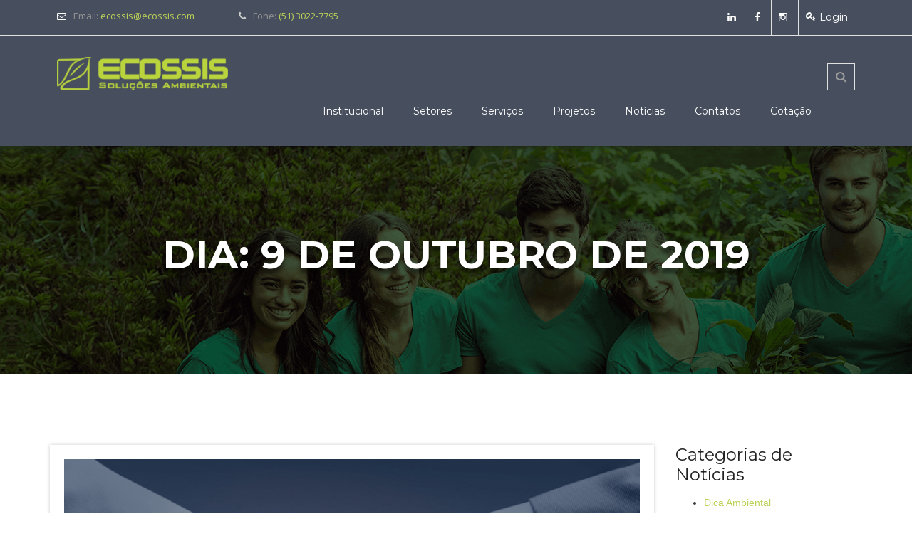

--- FILE ---
content_type: text/html; charset=UTF-8
request_url: https://ecossis.com/2019/10/09/
body_size: 20954
content:
<!DOCTYPE html>
<!--[if IE 7]>
<html class="ie ie7" dir="ltr" lang="pt-BR" prefix="og: https://ogp.me/ns#">
<![endif]-->
<!--[if IE 8]>
<html class="ie ie8" dir="ltr" lang="pt-BR" prefix="og: https://ogp.me/ns#">
<![endif]-->
<!--[if !(IE 7) | !(IE 8) ]><!-->
<html dir="ltr" lang="pt-BR" prefix="og: https://ogp.me/ns#">
<!--<![endif]-->

<head>
	
	<meta charset="UTF-8">
	<meta name="viewport" content="width=device-width, initial-scale=1, maximum-scale=1">
	<link rel="profile" href="https://gmpg.org/xfn/11">
	<link rel="pingback" href="https://ecossis.com/www1/xmlrpc.php">
	
	<title>| Ecossis</title>

		<!-- All in One SEO 4.8.1.1 - aioseo.com -->
	<meta name="robots" content="noindex, max-snippet:-1, max-image-preview:large, max-video-preview:-1" />
	<link rel="canonical" href="https://ecossis.com/2019/10/09/" />
	<meta name="generator" content="All in One SEO (AIOSEO) 4.8.1.1" />
		<script type="application/ld+json" class="aioseo-schema">
			{"@context":"https:\/\/schema.org","@graph":[{"@type":"BreadcrumbList","@id":"https:\/\/ecossis.com\/2019\/10\/09\/#breadcrumblist","itemListElement":[{"@type":"ListItem","@id":"https:\/\/ecossis.com\/#listItem","position":1,"name":"In\u00edcio","item":"https:\/\/ecossis.com\/","nextItem":{"@type":"ListItem","@id":"https:\/\/ecossis.com\/2019\/#listItem","name":"2019"}},{"@type":"ListItem","@id":"https:\/\/ecossis.com\/2019\/#listItem","position":2,"name":"2019","item":"https:\/\/ecossis.com\/2019\/","nextItem":{"@type":"ListItem","@id":"https:\/\/ecossis.com\/2019\/10\/#listItem","name":"outubro, 2019"},"previousItem":{"@type":"ListItem","@id":"https:\/\/ecossis.com\/#listItem","name":"In\u00edcio"}},{"@type":"ListItem","@id":"https:\/\/ecossis.com\/2019\/10\/#listItem","position":3,"name":"outubro, 2019","item":"https:\/\/ecossis.com\/2019\/10\/","nextItem":{"@type":"ListItem","@id":"https:\/\/ecossis.com\/2019\/10\/09\/#listItem"},"previousItem":{"@type":"ListItem","@id":"https:\/\/ecossis.com\/2019\/#listItem","name":"2019"}},{"@type":"ListItem","@id":"https:\/\/ecossis.com\/2019\/10\/09\/#listItem","position":4,"previousItem":{"@type":"ListItem","@id":"https:\/\/ecossis.com\/2019\/10\/#listItem","name":"outubro, 2019"}}]},{"@type":"CollectionPage","@id":"https:\/\/ecossis.com\/2019\/10\/09\/#collectionpage","url":"https:\/\/ecossis.com\/2019\/10\/09\/","name":"| Ecossis","inLanguage":"pt-BR","isPartOf":{"@id":"https:\/\/ecossis.com\/#website"},"breadcrumb":{"@id":"https:\/\/ecossis.com\/2019\/10\/09\/#breadcrumblist"}},{"@type":"Organization","@id":"https:\/\/ecossis.com\/#organization","name":"Ecossis Solu\u00e7\u00f5es Ambientais","description":"Consultoria Ambiental","url":"https:\/\/ecossis.com\/","logo":{"@type":"ImageObject","url":"https:\/\/ecossis.com\/www1\/wp-content\/uploads\/2024\/08\/Design-sem-nome-11.png","@id":"https:\/\/ecossis.com\/2019\/10\/09\/#organizationLogo","width":945,"height":472},"image":{"@id":"https:\/\/ecossis.com\/2019\/10\/09\/#organizationLogo"}},{"@type":"WebSite","@id":"https:\/\/ecossis.com\/#website","url":"https:\/\/ecossis.com\/","name":"Ecossis","description":"Consultoria Ambiental","inLanguage":"pt-BR","publisher":{"@id":"https:\/\/ecossis.com\/#organization"}}]}
		</script>
		<!-- All in One SEO -->


<!-- Social Warfare v4.3.0 https://warfareplugins.com - BEGINNING OF OUTPUT -->
<style>
	@font-face {
		font-family: "sw-icon-font";
		src:url("https://ecossis.com/www1/wp-content/plugins/social-warfare/assets/fonts/sw-icon-font.eot?ver=4.3.0");
		src:url("https://ecossis.com/www1/wp-content/plugins/social-warfare/assets/fonts/sw-icon-font.eot?ver=4.3.0#iefix") format("embedded-opentype"),
		url("https://ecossis.com/www1/wp-content/plugins/social-warfare/assets/fonts/sw-icon-font.woff?ver=4.3.0") format("woff"),
		url("https://ecossis.com/www1/wp-content/plugins/social-warfare/assets/fonts/sw-icon-font.ttf?ver=4.3.0") format("truetype"),
		url("https://ecossis.com/www1/wp-content/plugins/social-warfare/assets/fonts/sw-icon-font.svg?ver=4.3.0#1445203416") format("svg");
		font-weight: normal;
		font-style: normal;
		font-display:block;
	}
</style>
<!-- Social Warfare v4.3.0 https://warfareplugins.com - END OF OUTPUT -->

<link rel='dns-prefetch' href='//fonts.googleapis.com' />
<link rel='dns-prefetch' href='//s.w.org' />
<link rel="alternate" type="application/rss+xml" title="Feed para Ecossis &raquo;" href="https://ecossis.com/feed/" />
<link rel="alternate" type="application/rss+xml" title="Feed de comentários para Ecossis &raquo;" href="https://ecossis.com/comments/feed/" />
<script type="294899879df7d135a4543557-text/javascript">var $TS_VCSC_CurrentPluginRelease = "5.5.5";var $TS_VCSC_CurrentComposerRelease = "6.7.0";var $TS_VCSC_Lightbox_Activated = true;var $TS_VCSC_Lightbox_Thumbs = "bottom";var $TS_VCSC_Lightbox_Thumbsize = 50;var $TS_VCSC_Lightbox_Animation = "random";var $TS_VCSC_Lightbox_Captions = "data-title";var $TS_VCSC_Lightbox_Closer = true;var $TS_VCSC_Lightbox_Durations = 5000;var $TS_VCSC_Lightbox_Share = false;var $TS_VCSC_Lightbox_Save = false;var $TS_VCSC_Lightbox_LoadAPIs = true;var $TS_VCSC_Lightbox_Social = "fb,tw,gp,pin";var $TS_VCSC_Lightbox_NoTouch = false;var $TS_VCSC_Lightbox_BGClose = true;var $TS_VCSC_Lightbox_NoHashes = true;var $TS_VCSC_Lightbox_Keyboard = true;var $TS_VCSC_Lightbox_FullScreen = true;var $TS_VCSC_Lightbox_Zoom = true;var $TS_VCSC_Lightbox_FXSpeed = 300;var $TS_VCSC_Lightbox_Scheme = "dark";var $TS_VCSC_Lightbox_Controls = "circle";var $TS_VCSC_Lightbox_URLColor = false;var $TS_VCSC_Lightbox_Backlight = "#ffffff";var $TS_VCSC_Lightbox_UseColor = false;var $TS_VCSC_Lightbox_Overlay = "#000000";var $TS_VCSC_Lightbox_Background = "";var $TS_VCSC_Lightbox_Repeat = "no-repeat";var $TS_VCSC_Lightbox_Noise = "";var $TS_VCSC_Lightbox_CORS = false;var $TS_VCSC_Lightbox_Tapping = true;var $TS_VCSC_Lightbox_ScrollBlock = "js";var $TS_VCSC_Lightbox_Protection = "none";var $TS_VCSC_Lightbox_HistoryClose = false;var $TS_VCSC_Lightbox_CustomScroll = true;var $TS_VCSC_Lightbox_HomeURL = "https://ecossis.com";var $TS_VCSC_Lightbox_LastScroll = 0;var $TS_VCSC_Lightbox_Showing = false;var $TS_VCSC_Lightbox_PrettyPhoto = false;var $TS_VCSC_Lightbox_AttachAllOther = false;var $TS_VCSC_Hammer_ReleaseNew = true;</script>		<!-- This site uses the Google Analytics by ExactMetrics plugin v7.10.0 - Using Analytics tracking - https://www.exactmetrics.com/ -->
							<script
				src="//www.googletagmanager.com/gtag/js?id=UA-29532516-1"  data-cfasync="false" data-wpfc-render="false" type="text/javascript" async></script>
			<script data-cfasync="false" data-wpfc-render="false" type="text/javascript">
				var em_version = '7.10.0';
				var em_track_user = true;
				var em_no_track_reason = '';
				
								var disableStrs = [
															'ga-disable-UA-29532516-1',
									];

				/* Function to detect opted out users */
				function __gtagTrackerIsOptedOut() {
					for (var index = 0; index < disableStrs.length; index++) {
						if (document.cookie.indexOf(disableStrs[index] + '=true') > -1) {
							return true;
						}
					}

					return false;
				}

				/* Disable tracking if the opt-out cookie exists. */
				if (__gtagTrackerIsOptedOut()) {
					for (var index = 0; index < disableStrs.length; index++) {
						window[disableStrs[index]] = true;
					}
				}

				/* Opt-out function */
				function __gtagTrackerOptout() {
					for (var index = 0; index < disableStrs.length; index++) {
						document.cookie = disableStrs[index] + '=true; expires=Thu, 31 Dec 2099 23:59:59 UTC; path=/';
						window[disableStrs[index]] = true;
					}
				}

				if ('undefined' === typeof gaOptout) {
					function gaOptout() {
						__gtagTrackerOptout();
					}
				}
								window.dataLayer = window.dataLayer || [];

				window.ExactMetricsDualTracker = {
					helpers: {},
					trackers: {},
				};
				if (em_track_user) {
					function __gtagDataLayer() {
						dataLayer.push(arguments);
					}

					function __gtagTracker(type, name, parameters) {
						if (!parameters) {
							parameters = {};
						}

						if (parameters.send_to) {
							__gtagDataLayer.apply(null, arguments);
							return;
						}

						if (type === 'event') {
							
														parameters.send_to = exactmetrics_frontend.ua;
							__gtagDataLayer(type, name, parameters);
													} else {
							__gtagDataLayer.apply(null, arguments);
						}
					}

					__gtagTracker('js', new Date());
					__gtagTracker('set', {
						'developer_id.dNDMyYj': true,
											});
															__gtagTracker('config', 'UA-29532516-1', {"forceSSL":"true"} );
										window.gtag = __gtagTracker;										(function () {
						/* https://developers.google.com/analytics/devguides/collection/analyticsjs/ */
						/* ga and __gaTracker compatibility shim. */
						var noopfn = function () {
							return null;
						};
						var newtracker = function () {
							return new Tracker();
						};
						var Tracker = function () {
							return null;
						};
						var p = Tracker.prototype;
						p.get = noopfn;
						p.set = noopfn;
						p.send = function () {
							var args = Array.prototype.slice.call(arguments);
							args.unshift('send');
							__gaTracker.apply(null, args);
						};
						var __gaTracker = function () {
							var len = arguments.length;
							if (len === 0) {
								return;
							}
							var f = arguments[len - 1];
							if (typeof f !== 'object' || f === null || typeof f.hitCallback !== 'function') {
								if ('send' === arguments[0]) {
									var hitConverted, hitObject = false, action;
									if ('event' === arguments[1]) {
										if ('undefined' !== typeof arguments[3]) {
											hitObject = {
												'eventAction': arguments[3],
												'eventCategory': arguments[2],
												'eventLabel': arguments[4],
												'value': arguments[5] ? arguments[5] : 1,
											}
										}
									}
									if ('pageview' === arguments[1]) {
										if ('undefined' !== typeof arguments[2]) {
											hitObject = {
												'eventAction': 'page_view',
												'page_path': arguments[2],
											}
										}
									}
									if (typeof arguments[2] === 'object') {
										hitObject = arguments[2];
									}
									if (typeof arguments[5] === 'object') {
										Object.assign(hitObject, arguments[5]);
									}
									if ('undefined' !== typeof arguments[1].hitType) {
										hitObject = arguments[1];
										if ('pageview' === hitObject.hitType) {
											hitObject.eventAction = 'page_view';
										}
									}
									if (hitObject) {
										action = 'timing' === arguments[1].hitType ? 'timing_complete' : hitObject.eventAction;
										hitConverted = mapArgs(hitObject);
										__gtagTracker('event', action, hitConverted);
									}
								}
								return;
							}

							function mapArgs(args) {
								var arg, hit = {};
								var gaMap = {
									'eventCategory': 'event_category',
									'eventAction': 'event_action',
									'eventLabel': 'event_label',
									'eventValue': 'event_value',
									'nonInteraction': 'non_interaction',
									'timingCategory': 'event_category',
									'timingVar': 'name',
									'timingValue': 'value',
									'timingLabel': 'event_label',
									'page': 'page_path',
									'location': 'page_location',
									'title': 'page_title',
								};
								for (arg in args) {
																		if (!(!args.hasOwnProperty(arg) || !gaMap.hasOwnProperty(arg))) {
										hit[gaMap[arg]] = args[arg];
									} else {
										hit[arg] = args[arg];
									}
								}
								return hit;
							}

							try {
								f.hitCallback();
							} catch (ex) {
							}
						};
						__gaTracker.create = newtracker;
						__gaTracker.getByName = newtracker;
						__gaTracker.getAll = function () {
							return [];
						};
						__gaTracker.remove = noopfn;
						__gaTracker.loaded = true;
						window['__gaTracker'] = __gaTracker;
					})();
									} else {
										console.log("");
					(function () {
						function __gtagTracker() {
							return null;
						}

						window['__gtagTracker'] = __gtagTracker;
						window['gtag'] = __gtagTracker;
					})();
									}
			</script>
				<!-- / Google Analytics by ExactMetrics -->
				<script type="294899879df7d135a4543557-text/javascript">
			window._wpemojiSettings = {"baseUrl":"https:\/\/s.w.org\/images\/core\/emoji\/12.0.0-1\/72x72\/","ext":".png","svgUrl":"https:\/\/s.w.org\/images\/core\/emoji\/12.0.0-1\/svg\/","svgExt":".svg","source":{"concatemoji":"https:\/\/ecossis.com\/www1\/wp-includes\/js\/wp-emoji-release.min.js"}};
			!function(e,a,t){var n,r,o,i=a.createElement("canvas"),p=i.getContext&&i.getContext("2d");function s(e,t){var a=String.fromCharCode;p.clearRect(0,0,i.width,i.height),p.fillText(a.apply(this,e),0,0);e=i.toDataURL();return p.clearRect(0,0,i.width,i.height),p.fillText(a.apply(this,t),0,0),e===i.toDataURL()}function c(e){var t=a.createElement("script");t.src=e,t.defer=t.type="text/javascript",a.getElementsByTagName("head")[0].appendChild(t)}for(o=Array("flag","emoji"),t.supports={everything:!0,everythingExceptFlag:!0},r=0;r<o.length;r++)t.supports[o[r]]=function(e){if(!p||!p.fillText)return!1;switch(p.textBaseline="top",p.font="600 32px Arial",e){case"flag":return s([127987,65039,8205,9895,65039],[127987,65039,8203,9895,65039])?!1:!s([55356,56826,55356,56819],[55356,56826,8203,55356,56819])&&!s([55356,57332,56128,56423,56128,56418,56128,56421,56128,56430,56128,56423,56128,56447],[55356,57332,8203,56128,56423,8203,56128,56418,8203,56128,56421,8203,56128,56430,8203,56128,56423,8203,56128,56447]);case"emoji":return!s([55357,56424,55356,57342,8205,55358,56605,8205,55357,56424,55356,57340],[55357,56424,55356,57342,8203,55358,56605,8203,55357,56424,55356,57340])}return!1}(o[r]),t.supports.everything=t.supports.everything&&t.supports[o[r]],"flag"!==o[r]&&(t.supports.everythingExceptFlag=t.supports.everythingExceptFlag&&t.supports[o[r]]);t.supports.everythingExceptFlag=t.supports.everythingExceptFlag&&!t.supports.flag,t.DOMReady=!1,t.readyCallback=function(){t.DOMReady=!0},t.supports.everything||(n=function(){t.readyCallback()},a.addEventListener?(a.addEventListener("DOMContentLoaded",n,!1),e.addEventListener("load",n,!1)):(e.attachEvent("onload",n),a.attachEvent("onreadystatechange",function(){"complete"===a.readyState&&t.readyCallback()})),(n=t.source||{}).concatemoji?c(n.concatemoji):n.wpemoji&&n.twemoji&&(c(n.twemoji),c(n.wpemoji)))}(window,document,window._wpemojiSettings);
		</script>
		<style type="text/css">
img.wp-smiley,
img.emoji {
	display: inline !important;
	border: none !important;
	box-shadow: none !important;
	height: 1em !important;
	width: 1em !important;
	margin: 0 .07em !important;
	vertical-align: -0.1em !important;
	background: none !important;
	padding: 0 !important;
}
</style>
	<link rel='stylesheet' id='social-warfare-block-css-css'  href='https://ecossis.com/www1/wp-content/plugins/social-warfare/assets/js/post-editor/dist/blocks.style.build.css' type='text/css' media='all' />
<link rel='stylesheet' id='wp-block-library-css'  href='https://ecossis.com/www1/wp-includes/css/dist/block-library/style.min.css' type='text/css' media='all' />
<link rel='stylesheet' id='contact-form-7-css'  href='https://ecossis.com/www1/wp-content/plugins/contact-form-7/includes/css/styles.css' type='text/css' media='all' />
<link rel='stylesheet' id='easy-sidebar-menu-widget-css-css'  href='https://ecossis.com/www1/wp-content/plugins/easy-sidebar-menu-widget/assets/css/easy-sidebar-menu-widget.css' type='text/css' media='all' />
<link rel='stylesheet' id='social_warfare-css'  href='https://ecossis.com/www1/wp-content/plugins/social-warfare/assets/css/style.min.css' type='text/css' media='all' />
<link rel='stylesheet' id='default-style-css'  href='https://ecossis.com/www1/wp-content/themes/ecoist/style.css' type='text/css' media='all' />
<link rel='stylesheet' id='cp-widgets-css'  href='https://ecossis.com/www1/wp-content/themes/ecoist/frontend/css/widgets.css' type='text/css' media='all' />
<link rel='stylesheet' id='responsive-css-css'  href='https://ecossis.com/www1/wp-content/themes/ecoist/frontend/css/responsive.css' type='text/css' media='all' />
<link rel='stylesheet' id='custom-woostyle-css'  href='https://ecossis.com/www1/wp-content/themes/ecoist/frontend/css/wp-commerce.css' type='text/css' media='all' />
<link rel='stylesheet' id='cp-bootstrap-css'  href='https://ecossis.com/www1/wp-content/themes/ecoist/frontend/css/bootstrap.min.css' type='text/css' media='all' />
<link rel='stylesheet' id='prettyPhoto-css'  href='https://ecossis.com/www1/wp-content/themes/ecoist/frontend/css/prettyphoto.min.css' type='text/css' media='all' />
<link rel='stylesheet' id='font-awesome-css'  href='https://ecossis.com/www1/wp-content/themes/ecoist/frontend/font-awesome/font-awesome.min.css' type='text/css' media='all' />
<link rel='stylesheet' id='googleFonts-css'  href='https://fonts.googleapis.com/css?family=Open+Sans%3A&#038;ver=5.3.20' type='text/css' media='all' />
<link rel='stylesheet' id='googleFonts-heading-css'  href='https://fonts.googleapis.com/css?family=Montserrat%3A&#038;ver=5.3.20' type='text/css' media='all' />
<link rel='stylesheet' id='menu-googleFonts-heading-css'  href='https://fonts.googleapis.com/css?family=Montserrat%3A&#038;ver=5.3.20' type='text/css' media='all' />
<link rel='stylesheet' id='open-sans-css'  href='https://fonts.googleapis.com/css?family=Open+Sans%3A300italic%2C400italic%2C600italic%2C300%2C400%2C600&#038;subset=latin%2Clatin-ext&#038;display=fallback&#038;ver=5.3.20' type='text/css' media='all' />
<link rel='stylesheet' id='dhvc-form-font-awesome-css'  href='https://ecossis.com/www1/wp-content/plugins/dhvc-form/assets/fonts/font-awesome/css/font-awesome.min.css' type='text/css' media='all' />
<link rel='stylesheet' id='dhvc-form-css'  href='https://ecossis.com/www1/wp-content/plugins/dhvc-form/assets/css/style.css' type='text/css' media='all' />
<link rel='stylesheet' id='js_composer_custom_css-css'  href='//ecossis.com/www1/wp-content/uploads/js_composer/custom.css' type='text/css' media='all' />
<link rel='stylesheet' id='jquery-ui-smoothness-css'  href='https://ecossis.com/www1/wp-content/plugins/contact-form-7/includes/js/jquery-ui/themes/smoothness/jquery-ui.min.css' type='text/css' media='screen' />
<link rel='stylesheet' id='bsf-Defaults-css'  href='https://ecossis.com/www1/wp-content/uploads/smile_fonts/Defaults/Defaults.css' type='text/css' media='all' />
<link rel='stylesheet' id='bsf-Glyphs-css'  href='https://ecossis.com/www1/wp-content/uploads/smile_fonts/Glyphs/Glyphs.css' type='text/css' media='all' />
<link rel='stylesheet' id='def-googleFonts-css'  href='https://fonts.googleapis.com/css?family=Open+Sans%3A300%2C300i%2C400%2C400i%2C700&#038;ver=5.3.20' type='text/css' media='all' />
<link rel='stylesheet' id='def-googleFonts-sig-css'  href='https://fonts.googleapis.com/css?family=Montserrat%3A400%2C700&#038;ver=5.3.20' type='text/css' media='all' />
<!--n2css--><script type="294899879df7d135a4543557-text/javascript" src='https://ecossis.com/www1/wp-content/plugins/google-analytics-dashboard-for-wp/assets/js/frontend-gtag.min.js'></script>
<script data-cfasync="false" data-wpfc-render="false" type="text/javascript" id='exactmetrics-frontend-script-js-extra'>/* <![CDATA[ */
var exactmetrics_frontend = {"js_events_tracking":"true","download_extensions":"zip,mp3,mpeg,pdf,docx,pptx,xlsx,rar","inbound_paths":"[{\"path\":\"\\\/go\\\/\",\"label\":\"affiliate\"},{\"path\":\"\\\/recommend\\\/\",\"label\":\"affiliate\"}]","home_url":"https:\/\/ecossis.com","hash_tracking":"false","ua":"UA-29532516-1","v4_id":""};/* ]]> */
</script>
<script type="294899879df7d135a4543557-text/javascript" src='https://ecossis.com/www1/wp-includes/js/jquery/jquery.js'></script>
<script type="294899879df7d135a4543557-text/javascript" src='https://ecossis.com/www1/wp-includes/js/jquery/jquery-migrate.min.js'></script>
<!--[if lt IE 9]>
<script type='text/javascript' src='https://ecossis.com/www1/wp-content/themes/ecoist/frontend/js/html5shive.js'></script>
<![endif]-->
<link rel='https://api.w.org/' href='https://ecossis.com/wp-json/' />
<link rel="EditURI" type="application/rsd+xml" title="RSD" href="https://ecossis.com/www1/xmlrpc.php?rsd" />
<link rel="wlwmanifest" type="application/wlwmanifest+xml" href="https://ecossis.com/www1/wp-includes/wlwmanifest.xml" /> 
<meta name="generator" content="WordPress 5.3.20" />
<style>
		#category-posts-3-internal ul {padding: 0;}
#category-posts-3-internal .cat-post-item img {max-width: initial; max-height: initial; margin: initial;}
#category-posts-3-internal .cat-post-author {margin-bottom: 0;}
#category-posts-3-internal .cat-post-thumbnail {margin: 5px 10px 5px 0;}
#category-posts-3-internal .cat-post-item:before {content: ""; clear: both;}
#category-posts-3-internal .cat-post-excerpt-more {display: inline-block;}
#category-posts-3-internal .cat-post-item {list-style: none; margin: 3px 0 10px; padding: 3px 0;}
#category-posts-3-internal .cat-post-current .cat-post-title {font-weight: bold; text-transform: uppercase;}
#category-posts-3-internal [class*=cat-post-tax] {font-size: 0.85em;}
#category-posts-3-internal [class*=cat-post-tax] * {display:inline-block;}
#category-posts-3-internal .cat-post-item:after {content: ""; display: table;	clear: both;}
#category-posts-3-internal .cat-post-item .cat-post-title {overflow: hidden;text-overflow: ellipsis;white-space: initial;display: -webkit-box;-webkit-line-clamp: 2;-webkit-box-orient: vertical;padding-bottom: 0 !important;}
#category-posts-3-internal .cat-post-item:after {content: ""; display: table;	clear: both;}
#category-posts-3-internal .cat-post-thumbnail {display:block; float:left; margin:5px 10px 5px 0;}
#category-posts-3-internal .cat-post-crop {overflow:hidden;display:block;}
#category-posts-3-internal p {margin:5px 0 0 0}
#category-posts-3-internal li > div {margin:5px 0 0 0; clear:both;}
#category-posts-3-internal .dashicons {vertical-align:middle;}
#category-posts-3-internal .cat-post-thumbnail .cat-post-crop img {height: 50px;}
#category-posts-3-internal .cat-post-thumbnail .cat-post-crop img {object-fit: cover; max-width: 100%; display: block;}
#category-posts-3-internal .cat-post-thumbnail .cat-post-crop-not-supported img {width: 100%;}
#category-posts-3-internal .cat-post-thumbnail {max-width:100%;}
#category-posts-3-internal .cat-post-item img {margin: initial;}
</style>
				<script type="294899879df7d135a4543557-text/javascript">
		var ajaxurl = 'https://ecossis.com/www1/wp-admin/admin-ajax.php';
		</script>
	<!-- start Simple Custom CSS and JS -->
<style type="text/css">
}
.project-row .project-box .text-box h3 {
text-transform: none;
}

.formtrab {
	float: right;
}

.single .project-detail .frame {
   display: none !important;
}
a {
color: #BBD259;
text-decoration: none;
}
a:hover, a:focus {
color: #474F5E;
text-decoration: none;
}
.tags-row {
float: left;
width: 100%;
display: none;
}

.frame:hover:before {
	display: none;
}
.frame:hover:after {
	display: none;
}
.swp_social_panel:not(.nc_floater):not(.swp_social_panelSide) {
width: 25%!important;
}
.share-post {
	display:none;
}
.menu-item-has-children:before{
	display:none;
}
.post-box .frame img {
display: block!important;
}
.overlay {
    position: fixed;
    width: 100%;
    height: 100%;
    top: 0;
    left: 0;
    background: #333333f2;
    z-index: 9999;
}</style>
<!-- end Simple Custom CSS and JS -->
<!-- start Simple Custom CSS and JS -->
<meta name="google-site-verification" content="Jww3JoKrWBr6uVdeRE5MtftARtHINOztbNFzy_9XgYk" />
<meta name="google-site-verification" content="snG7MU16Y_kdkhG5yFPFNd2nCHN7HFey5M4oDHPELXI" />
  <!-- Global site tag (gtag.js) - Google Analytics -->
<script async src="https://www.googletagmanager.com/gtag/js?id=G-20K3H5FJKH" type="294899879df7d135a4543557-text/javascript"></script>
<script type="294899879df7d135a4543557-text/javascript">
  window.dataLayer = window.dataLayer || [];
  function gtag(){dataLayer.push(arguments);}
  gtag('js', new Date());

  gtag('config', 'G-20K3H5FJKH');
</script>
<!-- Global site tag (gtag.js) - AdWords: 1061971608 --> <script async src="https://www.googletagmanager.com/gtag/js?id=AW-1061971608" type="294899879df7d135a4543557-text/javascript"></script> <script type="294899879df7d135a4543557-text/javascript"> window.dataLayer = window.dataLayer || []; function gtag(){dataLayer.push(arguments);} gtag('js', new Date()); gtag('config', 'AW-1061971608'); </script><!-- end Simple Custom CSS and JS -->
<!-- start Simple Custom CSS and JS -->
<!-- Facebook Pixel Code -->
<script type="294899879df7d135a4543557-text/javascript">
  !function(f,b,e,v,n,t,s)
  {if(f.fbq)return;n=f.fbq=function(){n.callMethod?
  n.callMethod.apply(n,arguments):n.queue.push(arguments)};
  if(!f._fbq)f._fbq=n;n.push=n;n.loaded=!0;n.version='2.0';
  n.queue=[];t=b.createElement(e);t.async=!0;
  t.src=v;s=b.getElementsByTagName(e)[0];
  s.parentNode.insertBefore(t,s)}(window, document,'script',
  'https://connect.facebook.net/en_US/fbevents.js');
  fbq('init', '154528901965343');
  fbq('track', 'PageView');
</script>
<noscript><img height="1" width="1" style="display:none"
  src="https://www.facebook.com/tr?id=154528901965343&ev=PageView&noscript=1"
/></noscript>
<!-- End Facebook Pixel Code -->

 

<!-- end Simple Custom CSS and JS -->
		<script type="294899879df7d135a4543557-text/JavaScript">
		var ajaxurl = 'https://ecossis.com/www1/wp-admin/admin-ajax.php';
		var directory_url = 'https://ecossis.com/www1/wp-content/themes/ecoist';
		</script>
	<style type="text/css">body, .main-content{background:#ffffff;}body h1{ font-size:55px !important; }body h2{ font-size:36px !important; }body h3{ font-size:24px !important; }body h4{ font-size:20px !important; }body h5{ font-size:18px !important; }body h6{ font-size:16px !important; }body p{font-size:14px !important;}body p { font-family:"Open Sans" !important;}body h1, body h2, body h3, body h4, body h5, body h6{ font-family:"Montserrat" !important;}{font-family:"Montserrat" !important;}</style><style id="stylesheet">::selection {

			background: #BBD259; /* Safari */

			color:#fff;

		}

		::-moz-selection {

			background: #BBD259; /* Firefox */

			color:#fff;

		}
		 
		{
			background-color:#BBD259; 

			color:#fff;

		}a.btn-style-1, a.btn-style-2:before,a.btn-style-2:after, .topbar .left-box .dropdown-menu > li > a:hover, .topbar .left-box .dropdown-menu > li > a:focus, .topbar .right-box a.btn-donate, #nav li:hover > a, #nav li ul li a:hover, #nav li ul li:hover > a, .priorities .box, .priorities .slid-box:hover .text-box, .project-row .project-box .text-box:before, .project-section .owl-next:hover, .project-section .owl-prev:hover, .donation-head, .donation-progress .progressbars.progress-inner, .donation-progress .progressbars.progress-inner > span, .donation-form-row .donation-form .holder input[type="submit"],  .post-news-row .left-box .owl-next:hover, .post-news-row .left-box .owl-prev:hover, .attend-event strong.date, .sc-noo-event-slider-wrap .swiper-button-next:hover, .sc-noo-event-slider-wrap .swiper-button-prev:hover, .testimonials-style-1  .owl-page.active, .team-section .owl-next:hover, .team-section .owl-prev:hover, .message-box input[type="submit"], .newsletter .holder button[type="submit"], .newsletter .wysija-submit, .footer-social ul li a:hover, .shop-box .dropdown button span.number, .topbar-social ul li:hover, .header-style-2 .navigation-row a.btn-donate, .header-style-2 .navigation-row #nav li.active a, #banner.banner-style-2 .caption .holder a.btn-style-1:before, .welcome-tab .tab-box .nav-tabs > li.active > a, .welcome-tab .tab-box .nav-tabs > li.active > a:hover, .welcome-tab .tab-box .nav-tabs > li.active > a:focus, .timeline-row .box .frame .caption a.btn-share, .timeline-row .box .frame:hover:before, .timeline-row .box strong.mnt:after, .timeline-row .box:hover strong.mnt, .upcoming-event-box strong.date, .exeutive-facts-box, .team-style-2 .box:hover .text-box, .header-style-2.nav-style-3 a.btn-volunteer, #banner-style-3, .causes-progress .progress-bar, .gallery-section .frame .caption:before, .pagination-box .pagination > li > a:hover, .pagination-box .pagination > li > span:hover, .pagination-box .pagination > li > a:focus, .pagination-box .pagination > li > span:focus, .pagination-box .pagination > li.active a, .error-page .holder form button[type="submit"]:hover, .testo-page .owl-page.active, .team-social ul li a:hover, .news .owl-next:hover, .news .owl-prev:hover, .call-action-section-2 .holder, .volunteer-form .text-box form input[type="submit"], .signup .holder form input[type="submit"], .contact-form form input[type="submit"], .sidebar-box form button[type="submit"]:hover, .sidebar-box .box .owl-next:hover, .sidebar-box .box .owl-prev:hover, .donation-form form input[type="submit"], .post-box strong.sticky, .post-news-row.blog-post .owl-next:hover, .post-news-row.blog-post .owl-prev:hover, .archives-widget ul li a:before, .archives-widget ul li a:after, .tags a:before,.tags a:after, .share-post ul li a:hover, .share-post ul li:hover a.bullet, .comment-box form input[type="submit"], .donation-section form ul li span:before, input.radio:checked + label > span.show-hover, .form-row input[type="submit"], .news-timeline-box strong.date, .news-timeline-box .text-box:after, .event-section .frame .caption:before, .event-detail .countdown-section, .archives-widget ul li:before, .cart-box-outer .cart-box a.btn-checkout, .cart-box-outer .cart-box .cart-row a.close, .navbar-toggle, .navbar-inverse .navbar-toggle:hover, .navbar-inverse .navbar-toggle:focus, .frame:before, .frame:after, .welcome-tab .tab-box .nav-tabs > li.ui-state-active > a, .footer-section-1:before {
				
			background-color:#BBD259; 
		}.topbar .left-box button, .topbar .left-box span a, .topbar-social ul li:hover a, .chose-heading h2 span, .project-row .project-box .text-box span, a.btn-readmore:hover, a.btn-readmore:hover .fa, .project-row .project-box:hover .text-box h3 a, .project-row .project-box:hover a.btn-readmore, .project-row .project-box:hover a.btn-readmore .fa, .progress-box strong.number, .progress-box sup, .call-action-box .holder a.btn-style-1, a.btn-readmore:hover:before, .project-row .project-box:hover a.btn-readmore:before, .post-news-row .left-box a.btn-readmore, .post-news-row .left-box a.btn-readmore:before, .post-box .text-box a.link, .attend-event a.link, .swiper-button-next:before, .swiper-button-prev:before, .testimonials-style-1 .fa, .testimonials-team-section a.btn-readmore, .testimonials-team-section a.btn-readmore:before, .recent-post-widget .text-col span.date, .footer-section-3 strong.copyrights a, .shop-box .dropdown button:hover, .cp-search-holder button:hover, #banner.banner-style-2 .caption .holder a.btn-style-1, .features-section .owl-next:before, .features-section .owl-prev:before, .timeline-row .box .frame:hover .caption a.btn-share, .timeline-row .box strong.mnt a, .upcoming-event-box .owl-next:before, .upcoming-event-box .owl-prev:before, .recent-post-style-2 .box a.link, .testimonials-style-2-social ul li a:hover, .team-style-2 .social li a:hover, .choose-eco-section .holder .text-box h2 span, .causes-style-2 .outer .box .text-box a.link, .causes-progress strong.amount, .gallery-section .frame .caption .holder a.link:hover, .pagination-box .pagination > li > a, .pagination-box .pagination > li > span, .error-page .holder h1, .error-page .holder p, .error-page .holder form button[type="submit"], .team-style-1 .box .text-box span, .signup .holder strong.title a, .sidebar-box form button[type="submit"], .sidebar-box .box a.title, .recent-post .text-col span, .popular-post ul li span, .link-post span, .link-post a.link, .sidebar-box .box .owl-prev:before, .sidebar-box .box .owl-next:before, .blog-post blockquote .fa, .donors-list ul li strong.amount, .news-timeline-box .text-box a.link, .event-section .text-box a.link, .event-section .event-counter-box .countdown-amount, .event-section .event-counter-box .countdown-period, .project-section.project-small .project-box .text-box a.link, .project-row .project-box .text-box a.link, .theme-style-1 h2 span, .why-choose-box:hover h3 a, .features-section .box:hover strong.title a, .news-box .text-box:hover h3 a, #wrapper .news-box .text-box:hover a.btn-readmore, #wrapper .post-box .text-box:hover a.btn-readmore:before, .footer-menu ul li a:hover, .recent-post ul li:hover a, .popular-post ul li:hover a, .blog-post .post-box .text-box h3 a:hover, #wrapper .post-box .text-box a.btn-readmore:hover:before, #wrapper .post-box .text-box a.btn-readmore:hover, .cart-box-outer .cart-box strong.title a, .cart-box-outer .cart-box .cart-row .text-box strong.amount, .cart-box-outer .cart-box strong.subtotal span

		{

			color:#BBD259; 

		}.sc-noo-event-slider-wrap .swiper-button-next, .sc-noo-event-slider-wrap .swiper-container-rtl .swiper-button-prev, .sc-noo-event-slider-wrap .swiper-button-prev, .sc-noo-event-slider-wrap .swiper-container-rtl .swiper-button-next, .team-box .text-box, .welcome-tab .tab-box blockquote, .upcoming-event-box .owl-next, .upcoming-event-box .owl-prev, .team-style-2 .text-box, .pagination-box .pagination > li > a, .pagination-box .pagination > li > span, .volunteer-form .text-box form input[type="submit"]:hover, .contact-form form input[type="submit"]:hover, .donation-form form input[type="submit"]:hover, .comment-box form input[type="submit"]:hover, .form-row input[type="submit"], .message-box input[type="submit"]:hover, .newsletter .holder button[type="submit"]:hover, .navbar-inverse .navbar-toggle

		{

			border-color:#BBD259; 

		}.donation-progress .progressbars.progress-inner > span:before{
			border-color: #BBD259 transparent transparent transparent;
		}.inner-banner {background: #000 url(https://ecossis.com/www1/wp-content/themes/ecoist/images/inner-banner.png) no-repeat left top }</style>		  <!--Customizer CSS--> 
		  <style type="text/css">
			    
			    
			   		  </style> 
		  <!--/Customizer CSS-->
		  <!-- All in one Favicon 4.8 --><link rel="icon" href="https://ecossis.com/www1/wp-content/uploads/2018/10/32x32.png" type="image/png"/>
<meta name="generator" content="Powered by WPBakery Page Builder - drag and drop page builder for WordPress."/>
<meta name="redi-version" content="1.2.7" />		<style type="text/css" id="wp-custom-css">
			/* Reposiciona o botão do Bitrix para o topo direito */
.b24-widget-button-position-bottom-right {
    bottom: auto !important;
    top: 720px !important;
    right: 30px !important;
	z-index: 9999 !important;}
/* Esconde qualquer H2 no topo do conteúdo, bem conservador */
body.page-id-1140 .entry-content > h2:first-child {
  display: none !important;
}
		</style>
		<noscript><style> .wpb_animate_when_almost_visible { opacity: 1; }</style></noscript><style id="yellow-pencil">
/*
	The following CSS codes are created by the YellowPencil plugin.
	https://yellowpencil.waspthemes.com/
*/
.element_wrap div .left-box .frame{height:1px !important;}#header .topbar .container-fluid{background-color:#474f5e;}.topbar ul .fa-envelope-o{color:#ffffff !important;}#header .right-box ul a{color:#ffffff !important;}.bfd-master-block div .bfd-download-block{border-top-right-radius:3px;border-bottom-right-radius:3px;border-bottom-left-radius:3px;border-top-left-radius:3px;}#header .navigation-row{background-color:#474f5e;}#nav > .menu-item > a{color:#ffffff;}#footer .footer-section-3{background-color:#222222;}.footer-section-3 strong{color:#bababa !important;}.project-slider .item .text-box{height:322px !important;}.wpb_text_column ol li{font-family:'Open Sans', sans-serif;color:#777777;}.element_wrap .project-box .text-box{height:370px;}@media (max-width:320px){.vc_column_container .vc_column-inner .wpb_wrapper .post-news-row .element_wrap div .left-box .news-box .post-box .row .col-md-6 .frame{height:100% !important;}}@media (min-width:320px){.vc_column_container .vc_column-inner .wpb_wrapper .post-news-row .element_wrap div .left-box .news-box .post-box .row .col-md-6 .frame{height:100p !important;}.vc_column-inner .wpb_wrapper .post-news-row .element_wrap div .left-box .news-box .post-box .row .col-md-6 .frame{height:100 !important;}.news-box .post-box .row .col-md-6 .frame{height:98% !important;}}
</style>	<!-- Google Tag Manager -->
<script type="294899879df7d135a4543557-text/javascript">(function(w,d,s,l,i){w[l]=w[l]||[];w[l].push({'gtm.start':
new Date().getTime(),event:'gtm.js'});var f=d.getElementsByTagName(s)[0],
j=d.createElement(s),dl=l!='dataLayer'?'&l='+l:'';j.async=true;j.src=
'https://www.googletagmanager.com/gtm.js?id='+i+dl;f.parentNode.insertBefore(j,f);
})(window,document,'script','dataLayer','GTM-5WQPCCG6');</script>
<!-- End Google Tag Manager -->
	
</head>

<body data-rsssl=1 class="archive date non-logged-in ecoist_full_width inner_page_cp  wpb-js-composer js-comp-ver-6.7.0 vc_responsive">
	
	<!-- Google Tag Manager (noscript) -->
<noscript><iframe src="https://www.googletagmanager.com/ns.html?id=GTM-5WQPCCG6"
height="0" width="0" style="display:none;visibility:hidden"></iframe></noscript>
<!-- End Google Tag Manager (noscript) -->
		
	<!--Wrapper Start-->
	
	<div id="wrapper" class="theme-style-1">
		<script type="294899879df7d135a4543557-text/javascript">
	(function(w,d,u){
		var s=d.createElement('script');s.async=true;s.src=u+'?'+(Date.now()/60000|0);
		var h=d.getElementsByTagName('script')[0];h.parentNode.insertBefore(s,h);
	})(window,document,'https://cdn.bitrix24.com.br/b28724913/crm/tag/call.tracker.js');
</script>
		<!-- Google tag (gtag.js) -->
<script async src="https://www.googletagmanager.com/gtag/js?id=G-9VJ8FNXMHG" type="294899879df7d135a4543557-text/javascript"></script>
<script type="294899879df7d135a4543557-text/javascript">
  window.dataLayer = window.dataLayer || [];
  function gtag(){dataLayer.push(arguments);}
  gtag('js', new Date());

  gtag('config', 'G-9VJ8FNXMHG');
</script>
	
		 
	
	<header id="header" class="header-style-2"> 
		<section class="topbar">
		  <div class="container-fluid">
			<div class="left-box">
				  <ul>
											<li> 
			
			<i class="fa fa-envelope-o" aria-hidden="true"></i> 
			<span>Email: 
				<a href="/cdn-cgi/l/email-protection#a3c6c0ccd0d0cad0e3c6c0ccd0d0cad08dc0ccce"><span class="__cf_email__" data-cfemail="81e4e2eef2f2e8f2c1e4e2eef2f2e8f2afe2eeec">[email&#160;protected]</span></a>
			</span> 
			
		 </li>
						<li> 
						 <i class="fa fa-phone" aria-hidden="true"></i><span>Fone: <a href="tel:(51) 3022-7795">(51) 3022-7795</a></span>						</li>
				  </ul>
			</div>
			<div class="right-box">
			  <div class="topbar-social">
				<ul>
									<li><a data-rel='tooltip' target="_blank" href="https://www.linkedin.com/company/ecossissolucoesambientais/" title="Linkedin"><i class="fa fa-linkedin"></i></a></li>				<li><a data-rel='tooltip' target="_blank" href="https://www.facebook.com/ecossissolucoesambientais/" title="Facebook"><i class="fa fa-facebook"></i></a></li>				<li><a data-rel='tooltip' target="_blank" href="https://www.instagram.com/ecossisambiental/" title="Instagram"><i class="fa fa-instagram"></i></a></li>						<li><a href="https://oikos.ecoss.is/oikos-client/dashboard"><i class="fa fa-key" aria-hidden="true"></i>Login</a></li>				</ul>
			  </div>
			</div>
		  </div>
		</section>
   
		<section class="navigation-row">
		  <div class="container-fluid"> <strong class="logo">
							<a href="https://ecossis.com/">
					<img width="240" height="47" src="https://ecossis.com/www1/wp-content/uploads/2024/06/logo-png-1-1.png" alt="Ecossis">
				</a>
			
					
	</strong>
			<div class="shop-box">
			  						  <div class="cp-search-holder">
							<button id="trigger-overlay" type="button"><i class="fa fa-search" aria-hidden="true"></i></button>
						  </div>
									</div>
			<nav class="navbar navbar-inverse">
			  <div class="navbar-header">
				<button type="button" class="navbar-toggle collapsed" data-toggle="collapse" data-target="#navbar" aria-expanded="false" aria-controls="navbar"> <span class="sr-only">Toggle navigation</span> <span class="icon-bar"></span> <span class="icon-bar"></span> <span class="icon-bar"></span> </button>
			  </div>
			  <div id="navbar" class="collapse navbar-collapse">
				 <div id="default-menu" class="header-menu"><ul id="nav" class="navbar-nav"><li id="menu-item-4123" class="menu-item menu-item-type-custom menu-item-object-custom menu-item-has-children menu-item-4123"><a href="#">Institucional</a>
<ul class="sub-menu">
	<li id="menu-item-4158" class="menu-item menu-item-type-post_type menu-item-object-page menu-item-4158"><a href="https://ecossis.com/quem-somos/">Quem Somos</a></li>
	<li id="menu-item-4137" class="menu-item menu-item-type-custom menu-item-object-custom menu-item-has-children menu-item-4137"><a href="#">Sustentabilidade</a>
	<ul class="sub-menu">
		<li id="menu-item-12032" class="menu-item menu-item-type-post_type menu-item-object-page menu-item-12032"><a href="https://ecossis.com/ecossis-esg-sustainability/">Environmental, Social and Governance</a></li>
		<li id="menu-item-14027" class="menu-item menu-item-type-post_type menu-item-object-page menu-item-14027"><a href="https://ecossis.com/pesquisa-desenvolvimento-inovacao-pdi-2/">Pesquisa &#038; Desenvolvimento + Inovação – P&#038;D+I</a></li>
		<li id="menu-item-4269" class="menu-item menu-item-type-post_type menu-item-object-page menu-item-4269"><a href="https://ecossis.com/responsabilidade-socioempresarial-rse/">Responsabilidade Socioempresarial – RSE</a></li>
	</ul>
</li>
	<li id="menu-item-4139" class="menu-item menu-item-type-custom menu-item-object-custom menu-item-has-children menu-item-4139"><a href="#">O Grupo</a>
	<ul class="sub-menu">
		<li id="menu-item-5468" class="menu-item menu-item-type-post_type menu-item-object-page menu-item-5468"><a href="https://ecossis.com/ecossis-representacoes/">Efluxo</a></li>
		<li id="menu-item-4268" class="menu-item menu-item-type-post_type menu-item-object-page menu-item-4268"><a href="https://ecossis.com/instituto-ecossis/">Instituto Ecossis</a></li>
		<li id="menu-item-4275" class="menu-item menu-item-type-post_type menu-item-object-page menu-item-4275"><a href="https://ecossis.com/situs-arqueologia/">Situs Arqueologia</a></li>
	</ul>
</li>
	<li id="menu-item-10823" class="menu-item menu-item-type-custom menu-item-object-custom menu-item-has-children menu-item-10823"><a href="#">Qualidade</a>
	<ul class="sub-menu">
		<li id="menu-item-10824" class="menu-item menu-item-type-post_type menu-item-object-page menu-item-10824"><a href="https://ecossis.com/compliance/">Compliance</a></li>
		<li id="menu-item-10825" class="menu-item menu-item-type-post_type menu-item-object-page menu-item-10825"><a href="https://ecossis.com/premios-e-certificados/">Prêmios e Certificações</a></li>
	</ul>
</li>
	<li id="menu-item-8833" class="menu-item menu-item-type-custom menu-item-object-custom menu-item-has-children menu-item-8833"><a href="#">Downloads</a>
	<ul class="sub-menu">
		<li id="menu-item-8821" class="menu-item menu-item-type-post_type menu-item-object-page menu-item-8821"><a href="https://ecossis.com/acervo-bibliografico/">Acervo Bibliográfico</a></li>
		<li id="menu-item-8820" class="menu-item menu-item-type-post_type menu-item-object-page menu-item-8820"><a href="https://ecossis.com/certificados/">Certificados</a></li>
		<li id="menu-item-8822" class="menu-item menu-item-type-post_type menu-item-object-page menu-item-8822"><a href="https://ecossis.com/documentos-institucionais/">Documentos Institucionais</a></li>
		<li id="menu-item-8825" class="menu-item menu-item-type-post_type menu-item-object-page menu-item-8825"><a href="https://ecossis.com/galeria-de-fotos/">Galeria de Fotos</a></li>
	</ul>
</li>
</ul>
</li>
<li id="menu-item-4414" class="menu-item menu-item-type-post_type menu-item-object-page menu-item-has-children menu-item-4414"><a href="https://ecossis.com/setores/">Setores</a>
<ul class="sub-menu">
	<li id="menu-item-3829" class="menu-item menu-item-type-post_type menu-item-object-page menu-item-3829"><a href="https://ecossis.com/energia/">Energia</a></li>
	<li id="menu-item-3828" class="menu-item menu-item-type-post_type menu-item-object-page menu-item-3828"><a href="https://ecossis.com/oleo-e-gas/">Óleo e Gás</a></li>
	<li id="menu-item-3827" class="menu-item menu-item-type-post_type menu-item-object-page menu-item-3827"><a href="https://ecossis.com/infraestrutura-e-saneamento/">Setores de Infraestrutura e Saneamento</a></li>
	<li id="menu-item-3825" class="menu-item menu-item-type-post_type menu-item-object-page menu-item-3825"><a href="https://ecossis.com/industria-e-servicos/">Setores de Indústria e Serviços</a></li>
	<li id="menu-item-3826" class="menu-item menu-item-type-post_type menu-item-object-page menu-item-3826"><a href="https://ecossis.com/orgao-publico/">Órgãos Públicos</a></li>
</ul>
</li>
<li id="menu-item-4232" class="menu-item menu-item-type-post_type menu-item-object-page menu-item-has-children menu-item-4232"><a href="https://ecossis.com/consultoria-ambiental/">Serviços</a>
<ul class="sub-menu">
	<li id="menu-item-4207" class="menu-item menu-item-type-post_type menu-item-object-page menu-item-4207"><a href="https://ecossis.com/consultoria-ambiental/arqueologia/">Arqueologia</a></li>
	<li id="menu-item-14385" class="menu-item menu-item-type-post_type menu-item-object-page menu-item-14385"><a href="https://ecossis.com/consultoria-ambiental/desenvolvimento-de-sistemas-e-solucoes/">Desenvolvimento de sistemas e soluções</a></li>
	<li id="menu-item-4203" class="menu-item menu-item-type-post_type menu-item-object-page menu-item-4203"><a href="https://ecossis.com/consultoria-ambiental/execucao-de-programas-ambientais/">Execução de Programas Ambientais</a></li>
	<li id="menu-item-4197" class="menu-item menu-item-type-post_type menu-item-object-page menu-item-4197"><a href="https://ecossis.com/consultoria-ambiental/esg-e-sustentabilidade/">ESG e Sustentabilidade</a></li>
	<li id="menu-item-4211" class="menu-item menu-item-type-post_type menu-item-object-page menu-item-4211"><a href="https://ecossis.com/consultoria-ambiental/licenciamento-estudos-e-projetos-ambientais/">Licenciamento, Estudos e Projetos Ambientais</a></li>
	<li id="menu-item-13287" class="menu-item menu-item-type-custom menu-item-object-custom menu-item-13287"><a href="https://ecossis.com/consultoria-ambiental/servicos-especificos/">Serviços Específicos</a></li>
</ul>
</li>
<li id="menu-item-4124" class="menu-item menu-item-type-custom menu-item-object-custom menu-item-has-children menu-item-4124"><a href="#">Projetos</a>
<ul class="sub-menu">
	<li id="menu-item-8021" class="menu-item menu-item-type-custom menu-item-object-custom menu-item-has-children menu-item-8021"><a href="#">Clientes</a>
	<ul class="sub-menu">
		<li id="menu-item-8026" class="menu-item menu-item-type-post_type menu-item-object-page menu-item-8026"><a href="https://ecossis.com/cientes-energia/">Energia</a></li>
		<li id="menu-item-8025" class="menu-item menu-item-type-post_type menu-item-object-page menu-item-8025"><a href="https://ecossis.com/clientes-industria-e-servicos/">Indústria e Serviços</a></li>
		<li id="menu-item-8024" class="menu-item menu-item-type-post_type menu-item-object-page menu-item-8024"><a href="https://ecossis.com/clientes-infraestrutura-e-saneamento/">Infraestrutura e Saneamento</a></li>
		<li id="menu-item-8023" class="menu-item menu-item-type-post_type menu-item-object-page menu-item-8023"><a href="https://ecossis.com/clientes-oleo-e-gas/">Óleo e Gás</a></li>
		<li id="menu-item-8022" class="menu-item menu-item-type-post_type menu-item-object-page menu-item-8022"><a href="https://ecossis.com/clientes-orgao-publico/">Órgão Público</a></li>
	</ul>
</li>
	<li id="menu-item-4119" class="menu-item menu-item-type-post_type menu-item-object-page menu-item-has-children menu-item-4119"><a href="https://ecossis.com/nossos-cases/">Cases</a>
	<ul class="sub-menu">
		<li id="menu-item-10035" class="menu-item menu-item-type-post_type menu-item-object-page menu-item-10035"><a href="https://ecossis.com/cases-de-energia/">Energia</a></li>
		<li id="menu-item-10032" class="menu-item menu-item-type-post_type menu-item-object-page menu-item-10032"><a href="https://ecossis.com/cases-de-industria-e-servicos/">Indústria e Serviços</a></li>
		<li id="menu-item-10033" class="menu-item menu-item-type-post_type menu-item-object-page menu-item-10033"><a href="https://ecossis.com/cases-de-infraestrutura-e-saneamento/">Infraestrutura e Saneamento</a></li>
		<li id="menu-item-10034" class="menu-item menu-item-type-post_type menu-item-object-page menu-item-10034"><a href="https://ecossis.com/cases-de-oleo-e-gas/">Óleo e Gás</a></li>
		<li id="menu-item-10031" class="menu-item menu-item-type-post_type menu-item-object-page menu-item-10031"><a href="https://ecossis.com/cases-de-orgaos-publicos/">Órgãos Públicos</a></li>
	</ul>
</li>
</ul>
</li>
<li id="menu-item-4117" class="menu-item menu-item-type-post_type menu-item-object-page menu-item-4117"><a href="https://ecossis.com/noticias/">Notícias</a></li>
<li id="menu-item-4910" class="menu-item menu-item-type-custom menu-item-object-custom menu-item-has-children menu-item-4910"><a href="#">Contatos</a>
<ul class="sub-menu">
	<li id="menu-item-4290" class="menu-item menu-item-type-post_type menu-item-object-page menu-item-4290"><a href="https://ecossis.com/contato/">Fale Conosco</a></li>
	<li id="menu-item-12093" class="menu-item menu-item-type-custom menu-item-object-custom menu-item-12093"><a href="https://ecossis.inhire.app/vagas">Trabalhe Conosco</a></li>
</ul>
</li>
<li id="menu-item-12742" class="menu-item menu-item-type-custom menu-item-object-custom menu-item-12742"><a href="https://ecossis.bitrix24.site/cotacao/">Cotação</a></li>
</ul></div>			  </div>
			</nav>
		  </div>
		</section>
    
		<div class="overlay overlay-contentscale">
		  <button type="button" class="overlay-close">Close</button>
		  <!--Search Bar Inner Start-->
		  <div class="cp-search-inner">
			<form method="get" action="https://ecossis.com/">
			  <input name="s" type="text" value="" placeholder="O que você procura?" required>
			  <button class="submit"><i class="fa fa-search"></i></button>
			</form>
		  </div>
		</div>
	</header>

	
<script data-cfasync="false" src="/cdn-cgi/scripts/5c5dd728/cloudflare-static/email-decode.min.js"></script><script src="/cdn-cgi/scripts/7d0fa10a/cloudflare-static/rocket-loader.min.js" data-cf-settings="294899879df7d135a4543557-|49" defer></script><script defer src="https://static.cloudflareinsights.com/beacon.min.js/vcd15cbe7772f49c399c6a5babf22c1241717689176015" integrity="sha512-ZpsOmlRQV6y907TI0dKBHq9Md29nnaEIPlkf84rnaERnq6zvWvPUqr2ft8M1aS28oN72PdrCzSjY4U6VaAw1EQ==" data-cf-beacon='{"version":"2024.11.0","token":"6ffb49d2d5d74a51bcba9a609ea12493","r":1,"server_timing":{"name":{"cfCacheStatus":true,"cfEdge":true,"cfExtPri":true,"cfL4":true,"cfOrigin":true,"cfSpeedBrain":true},"location_startswith":null}}' crossorigin="anonymous"></script>
</body>	
	<div class="inner-banner">
		<div class="container">
		  <h1>Dia: 9 de outubro de 2019</h1>		</div>
	</div>

	<div id="main">
		<section class="blog-section blog-full cp_archive_page">
			<div class="container">
				<div class="row">
										<div class="col-md-9">
						<div id="9242" class="cp-post-box">
														
							<div class="post-9242 post type-post status-publish format-standard has-post-thumbnail hentry category-noticias category-projetos-ecossis">
								 
								<div class="post-box">
									<div class="frame"> <img width="850" height="450" src="https://ecossis.com/www1/wp-content/uploads/2018/10/projetos-noticiasSite-Ecossis-20092018-alt2-850x450.png" class="attachment-850x450 size-850x450 wp-post-image" alt="projetos ecossis" /> </div>
										<div class="text-box">
											<h3><a href="https://ecossis.com/noticias/projetos-ecossis/equipe-ecossis-realiza-projeto-de-resgate-arqueologico/">Equipe Ecossis realiza projeto de Resgate Arqueológico</a></h3>
											<div class="tags-row"> 
												<a href="https://ecossis.com/author/tamiris-carvalho/" class="link"><i class="fa fa-user" aria-hidden="true"></i>Tamiris Carvalho</a> 
												<a href="https://ecossis.com/noticias/projetos-ecossis/equipe-ecossis-realiza-projeto-de-resgate-arqueologico/" class="link"><i class="fa fa-calendar" aria-hidden="true"></i></a> 
												<a href="https://ecossis.com/noticias/projetos-ecossis/equipe-ecossis-realiza-projeto-de-resgate-arqueologico/" class="link"><i class="fa fa-comments-o" aria-hidden="true"></i>4</a> 
											</div>
											<div class = "index_content">
												<div dir="ltr">
<h1 style="text-align: center;">Equipe Ecossis realiza projeto de Resgate Arqueológico</h1>
<div style="text-align: justify;">A equipe Ecossis, formada por arqueológos, encontra-se no município de Guaraci-SP para a execução do Programa de Resgate Arqueológico na Faixa de Depleção da UHE Marimbondo, Processo<a href="http://portal.iphan.gov.br/" target="_blank" rel="noopener noreferrer"> Iphan</a> 01450.007106/2017-55. O primeiro sítio a ser resgatado será o Santana, e já foram identificadas três estruturas cerâmicas.</div>
</div>
<blockquote>
<p style="text-align: justify;"><a href="https://ecossis.com/consultoria-ambiental/arqueologia/resgate-e-salvamento-arqueologico/" target="_blank" rel="noopener noreferrer"><em><strong>Saiba o que é o Resgate ou Salvamento Arqueológico</strong></em></a></p>
<p style="text-align: justify;">Os vestígios deixados pela sociedade (ferramentas, utensílios domésticos, vestuários, elementos de poder, de religiosidade, edificações, entre outros), permitem que se possa compreender como se deu a expansão das comunidades humanas no tempo e no espaço e sua capacidade adaptativa aos processos ambientais.</p>
<p style="text-align: justify;">Estes vestígios, além de objeto de estudo da arqueologia, são os testemunhos do desenvolvimento social e constituem juntamente com monumentos artísticos, e ou, arquitetônicos, como <strong>patrimônio cultural da humanidade.</strong></p>
<p style="text-align: justify;">O conjunto desses vestígios arqueológicos constituem um sítio arqueológico ao qual deve ser resgatado caso esteja em áreas que serão danificadas, como é o caso de alguns empreendimentos potencialmente destrutivos.</p>
</blockquote>
<div dir="ltr">Veja abaixo imagens da atividade de campo realizada pela equipe de arqueólogos da Ecossis e imagens dos achados que foram identificados durante a Execução do Programa de Resgate Arqueológico da UHE Marimbondo.</div>
<div style="text-align: justify;"></div>
<blockquote>
<div dir="ltr">
<div><img class="alignnone wp-image-9243 size-medium" title="Resgate Arqueológico" src="https://ecossis.com/www1/wp-content/uploads/2019/10/thumbnail_IMG_7342-300x225.jpg" alt="Resgate Arqueológico" width="300" height="225" srcset="https://ecossis.com/www1/wp-content/uploads/2019/10/thumbnail_IMG_7342-300x225.jpg 300w, https://ecossis.com/www1/wp-content/uploads/2019/10/thumbnail_IMG_7342.jpg 640w" sizes="(max-width: 300px) 100vw, 300px" /><img class="alignnone wp-image-9244 size-medium" title="Resgate Arqueológico" src="https://ecossis.com/www1/wp-content/uploads/2019/10/thumbnail_IMG_7332-300x225.jpg" alt="Resgate Arqueológico" width="300" height="225" srcset="https://ecossis.com/www1/wp-content/uploads/2019/10/thumbnail_IMG_7332-300x225.jpg 300w, https://ecossis.com/www1/wp-content/uploads/2019/10/thumbnail_IMG_7332.jpg 640w" sizes="(max-width: 300px) 100vw, 300px" /><img class="alignnone wp-image-9245 size-medium" title="Resgate Arqueológico" src="https://ecossis.com/www1/wp-content/uploads/2019/10/WhatsApp3-Image-2019-10-04-at-14.56.21-300x225.jpeg" alt="Resgate Arqueológico" width="300" height="225" srcset="https://ecossis.com/www1/wp-content/uploads/2019/10/WhatsApp3-Image-2019-10-04-at-14.56.21-300x225.jpeg 300w, https://ecossis.com/www1/wp-content/uploads/2019/10/WhatsApp3-Image-2019-10-04-at-14.56.21-768x576.jpeg 768w, https://ecossis.com/www1/wp-content/uploads/2019/10/WhatsApp3-Image-2019-10-04-at-14.56.21-1024x768.jpeg 1024w, https://ecossis.com/www1/wp-content/uploads/2019/10/WhatsApp3-Image-2019-10-04-at-14.56.21.jpeg 1280w" sizes="(max-width: 300px) 100vw, 300px" /><img class="alignnone wp-image-9246 size-medium" title="Resgate Arqueológico" src="https://ecossis.com/www1/wp-content/uploads/2019/10/WhatsApp-Image-22019-10-04-at-14.56.20-300x225.jpeg" alt="Resgate Arqueológico" width="300" height="225" srcset="https://ecossis.com/www1/wp-content/uploads/2019/10/WhatsApp-Image-22019-10-04-at-14.56.20-300x225.jpeg 300w, https://ecossis.com/www1/wp-content/uploads/2019/10/WhatsApp-Image-22019-10-04-at-14.56.20-768x576.jpeg 768w, https://ecossis.com/www1/wp-content/uploads/2019/10/WhatsApp-Image-22019-10-04-at-14.56.20-1024x768.jpeg 1024w, https://ecossis.com/www1/wp-content/uploads/2019/10/WhatsApp-Image-22019-10-04-at-14.56.20.jpeg 1280w" sizes="(max-width: 300px) 100vw, 300px" /><img class="alignnone wp-image-9247 size-medium" src="https://ecossis.com/www1/wp-content/uploads/2019/10/thumbnail_IMG_7344-300x225.jpg" alt="Resgate Arqueológico" width="300" height="225" srcset="https://ecossis.com/www1/wp-content/uploads/2019/10/thumbnail_IMG_7344-300x225.jpg 300w, https://ecossis.com/www1/wp-content/uploads/2019/10/thumbnail_IMG_7344.jpg 640w" sizes="(max-width: 300px) 100vw, 300px" /><img class="alignnone wp-image-9248 size-medium" src="https://ecossis.com/www1/wp-content/uploads/2019/10/WhatsApp-Image-2019-09-30-at-18.50.32-300x225.jpeg" alt="Resgate Arqueológico" width="300" height="225" srcset="https://ecossis.com/www1/wp-content/uploads/2019/10/WhatsApp-Image-2019-09-30-at-18.50.32-300x225.jpeg 300w, https://ecossis.com/www1/wp-content/uploads/2019/10/WhatsApp-Image-2019-09-30-at-18.50.32-768x576.jpeg 768w, https://ecossis.com/www1/wp-content/uploads/2019/10/WhatsApp-Image-2019-09-30-at-18.50.32-1024x768.jpeg 1024w, https://ecossis.com/www1/wp-content/uploads/2019/10/WhatsApp-Image-2019-09-30-at-18.50.32.jpeg 1280w" sizes="(max-width: 300px) 100vw, 300px" /></div>
</div>
</blockquote>
<hr />
<p><span style="color: #999999;"><em>Saiba mais sobre a Ecossis</em></span></p>
<p><span style="color: #999999;"><em>Fundada em 2006 pelos biólogos Gustavo Leite e Juliano Moreira, a Ecossis Soluções Ambientais nasceu para atender à uma crescente demanda da sociedade por soluções ágeis e eficientes na área de meio ambiente. Este mesmos pilares norteiam a política, valores e princípios de trabalho até hoje em todos seus projetos.</em></span></p>
<p><span style="color: #999999;"><em>Nossas soluções  buscam ser economicamente viáveis, socialmente justas e ambiental corretas, tendo como base na legislação e as peculiaridades de segmento que atuamos, para que todos nossos clientes, não somente tenham satisfação com nossos serviços, mas que seus projetos alcancem o desenvolvimento sustentável.</em></span></p>
											</div>
											<a href="https://ecossis.com/noticias/projetos-ecossis/equipe-ecossis-realiza-projeto-de-resgate-arqueologico/" class="btn-readmore">Saiba Mais</a>
										</div>
								</div>
																<div class="pagination-box">
									<nav>
										<ul class="pagination">
											<li>
																							</li>
										</ul>
									</nav>
								</div>
							</div>
						</div>
					</div>
											<div class="col-md-3 content_sidebar sidebar side-bar">
							<aside>
								<div class="cp-sidebar">
									<div class="widget sidebar-box sidebar-recent-post DisplayCategoriesWidget"><h3>Categorias de Notícias</h3><style>.dcw_c1 {float:left; width:100%} .dcw_c2 {float:left; width:50%} .dcw_c3 {float:left; width:33%}</style><ul class='dcw'>	<li class="cat-item cat-item-73"><a href="https://ecossis.com/category/noticias/dica-ambiental/">Dica Ambiental</a>
</li>
	<li class="cat-item cat-item-601"><a href="https://ecossis.com/category/noticias/ecotalks/">Ecotalks</a>
</li>
	<li class="cat-item cat-item-585"><a href="https://ecossis.com/category/noticias/inovacao/">Inovação</a>
</li>
	<li class="cat-item cat-item-587"><a href="https://ecossis.com/category/noticias/legislacao/">Legislação</a>
</li>
	<li class="cat-item cat-item-72"><a href="https://ecossis.com/category/noticias/noticias-de-mercado/">Notícias de Mercado</a>
</li>
	<li class="cat-item cat-item-75"><a href="https://ecossis.com/category/noticias/projetos-ecossis/">Projetos Ecossis</a>
</li>
	<li class="cat-item cat-item-74"><a href="https://ecossis.com/category/noticias/responsabilidade-socioambiental/">Responsabilidade Socioambiental</a>
</li>
</ul><script type="294899879df7d135a4543557-text/javascript">jQuery('ul.dcw').find('li').addClass('dcw_c1');</script></div>								</div>
							</aside>
						</div>
							      						
				</div>	
			</div>
		</section>
	</div>
	
		<footer id="footer">
			
			<section class="footer-section-1">
			  <div class="container">
				<div class="row">
						<div class="col-md-3 col-sm-6"><div class="widget box-1 about-widget"><h3></h3>
		
		<div class="box"> 
			<strong class="footer-logo"><a href="https://ecossis.com/"><img src="https://ecossis.com/www1/wp-content/uploads/2018/07/logo-ecossis-footer.png" alt="logo"></a></strong>
			<p>Somos uma empresa de meio ambiente capaz de fornecer consultoria ambiental para os setores de energia, óleo&amp;gás, infraestrutura, saneamento, indústria e órgãos públicos.</p>
			<a href="https://ecossis.inhire.app/vagas" class="btn-style-2">Trabalhe Conosco</a> 
		</div></div></div><div class="col-md-3 col-sm-6"><div class="widget box-1 widget_nav_menu"><h3>Serviços Ecossis</h3><div class="menu-rodape-container"><ul id="menu-rodape" class="menu"><li id="menu-item-5485" class="menu-item menu-item-type-post_type menu-item-object-page menu-item-5485"><a href="https://ecossis.com/consultoria-ambiental/execucao-de-programas-ambientais/">Execução de Programas Ambientais</a></li>
<li id="menu-item-6368" class="menu-item menu-item-type-custom menu-item-object-custom menu-item-6368"><a href="https://ecossis.com/consultoria-ambiental/esg-e-sustentabilidade/">ESG e Sustentabilidade</a></li>
<li id="menu-item-5484" class="menu-item menu-item-type-post_type menu-item-object-page menu-item-5484"><a href="https://ecossis.com/consultoria-ambiental/licenciamento-estudos-e-projetos-ambientais/">Licenciamento, Estudos e Projetos Ambientais</a></li>
<li id="menu-item-13289" class="menu-item menu-item-type-custom menu-item-object-custom menu-item-13289"><a href="https://ecossis.com/consultoria-ambiental/servicos-especificos/">Serviços Específicos</a></li>
<li id="menu-item-5482" class="menu-item menu-item-type-post_type menu-item-object-page menu-item-5482"><a href="https://ecossis.com/situs-arqueologia/">Situs Arqueologia</a></li>
</ul></div></div></div><div class="col-md-3 col-sm-6"><div class="widget box-1 cat-post-widget"><h3>Últimas Notícias</h3><ul id="category-posts-3-internal" class="category-posts-internal">
<li class='cat-post-item'><div><a class="cat-post-thumbnail cat-post-none" href="https://ecossis.com/noticias/projetos-ecossis/ecossis-realiza-campanha-de-monitoramento-de-ictiofauna-nas-uhes-da-ceran/" title="Ecossis realiza campanha de monitoramento de ictiofauna nas UHEs da CERAN"><span class="cat-post-crop cat-post-format cat-post-format-standard"><img width="50" height="50" src="https://ecossis.com/www1/wp-content/uploads/2025/04/NOTÍCIAs.png" class="attachment-150x150x1x151x151 size-150x150x1x151x151 wp-post-image" alt="" data-cat-posts-width="50" data-cat-posts-height="50" srcset="https://ecossis.com/www1/wp-content/uploads/2025/04/NOTÍCIAs.png 1528w, https://ecossis.com/www1/wp-content/uploads/2025/04/NOTÍCIAs-300x136.png 300w, https://ecossis.com/www1/wp-content/uploads/2025/04/NOTÍCIAs-1024x464.png 1024w, https://ecossis.com/www1/wp-content/uploads/2025/04/NOTÍCIAs-768x348.png 768w" sizes="(max-width: 50px) 100vw, 50px" /></span></a>  <a class="cat-post-title" href="https://ecossis.com/noticias/projetos-ecossis/ecossis-realiza-campanha-de-monitoramento-de-ictiofauna-nas-uhes-da-ceran/" rel="bookmark">Ecossis realiza campanha de monitoramento de ictiofauna nas UHEs da CERAN</a></div></li><li class='cat-post-item'><div><a class="cat-post-thumbnail cat-post-none" href="https://ecossis.com/noticias/2026-vem-ai-tendencias-blockchain-e-governanca-ambiental/" title="2026 vem aí: tendências blockchain e governança ambiental"><span class="cat-post-crop cat-post-format cat-post-format-standard"><img width="50" height="50" src="https://ecossis.com/www1/wp-content/uploads/2025/10/Serviços-1.jpg" class="attachment-150x150x1x151x151 size-150x150x1x151x151 wp-post-image" alt="" data-cat-posts-width="50" data-cat-posts-height="50" srcset="https://ecossis.com/www1/wp-content/uploads/2025/10/Serviços-1.jpg 1528w, https://ecossis.com/www1/wp-content/uploads/2025/10/Serviços-1-300x136.jpg 300w, https://ecossis.com/www1/wp-content/uploads/2025/10/Serviços-1-1024x464.jpg 1024w, https://ecossis.com/www1/wp-content/uploads/2025/10/Serviços-1-768x348.jpg 768w" sizes="(max-width: 50px) 100vw, 50px" /></span></a>  <a class="cat-post-title" href="https://ecossis.com/noticias/2026-vem-ai-tendencias-blockchain-e-governanca-ambiental/" rel="bookmark">2026 vem aí: tendências blockchain e governança ambiental</a></div></li><li class='cat-post-item'><div><a class="cat-post-thumbnail cat-post-none" href="https://ecossis.com/noticias/noticias-de-mercado/cop15-da-cms-abre-chamada-para-eventos-paralelos-no-brasil/" title="COP15 da CMS abre chamada para eventos paralelos no Brasil"><span class="cat-post-crop cat-post-format cat-post-format-standard"><img width="50" height="50" src="https://ecossis.com/www1/wp-content/uploads/2025/05/APROVADO-3.png" class="attachment-150x150x1x151x151 size-150x150x1x151x151 wp-post-image" alt="" data-cat-posts-width="50" data-cat-posts-height="50" srcset="https://ecossis.com/www1/wp-content/uploads/2025/05/APROVADO-3.png 1528w, https://ecossis.com/www1/wp-content/uploads/2025/05/APROVADO-3-300x136.png 300w, https://ecossis.com/www1/wp-content/uploads/2025/05/APROVADO-3-1024x464.png 1024w, https://ecossis.com/www1/wp-content/uploads/2025/05/APROVADO-3-768x348.png 768w" sizes="(max-width: 50px) 100vw, 50px" /></span></a>  <a class="cat-post-title" href="https://ecossis.com/noticias/noticias-de-mercado/cop15-da-cms-abre-chamada-para-eventos-paralelos-no-brasil/" rel="bookmark">COP15 da CMS abre chamada para eventos paralelos no Brasil</a></div></li></ul>
</div></div><div class="widget_text col-md-3 col-sm-6"><div class="widget_text widget box-1 widget_custom_html"><div class="textwidget custom-html-widget"><a href="http://discovery.ariba.com/profile/AN01442639427">
<img alt="Exibir perfil do(a) Ecossis Soluções Ambientais no Ariba Discovery" border=0 src="https://service.ariba.com/an/p/Ariba/pt_BR/badge_180x55.jpg">
</a></div></div></div><div class="widget_text col-md-3 col-sm-6"><div class="widget_text widget box-1 widget_custom_html"><div class="textwidget custom-html-widget"><script data-b24-form="click/12/01x5ik" data-skip-moving="true" type="294899879df7d135a4543557-text/javascript">
(function(w,d,u){
var s=d.createElement('script');s.async=true;s.src=u+'?'+(Date.now()/180000|0);
var h=d.getElementsByTagName('script')[0];h.parentNode.insertBefore(s,h);
})(window,document,'https://cdn.bitrix24.com.br/b28724913/crm/form/loader_12.js');
</script></div></div></div>					</div>
			  </div>
			</section>
			
			<section class="footer-section-2">
			  <div class="container">
				<div class="row">
				  <div class="col-md-3 col-sm-6">
					<address>
					<p><i class="fa fa-home" aria-hidden="true"></i>Miguel Couto, 621 - Porto Alegre | RS</p>					</address>
				  </div>
				  <div class="col-md-3 col-sm-6">
					<address>
					<p><i class="fa fa-phone-square" aria-hidden="true"></i>Fone:  (51) 3022-7795</p>					</address>
				  </div>
				  <div class="col-md-3 col-sm-6">
					<address>
					<p><a href="/cdn-cgi/l/email-protection#0e6d61636b7c6d676f624e6b6d617d7d677d206d6163206c7c"><i class="fa fa-envelope-o" aria-hidden="true"></i>Email: <span class="__cf_email__" data-cfemail="2a4945474f5849434b466a4f49455959435904494547044858">[email&#160;protected]</span></a></p>					</address>
				  </div>
				  <div class="col-md-3 col-sm-6">
					<div class="footer-social">
					  <ul>
										<li><a target="_blank" data-rel='tooltip' href="https://www.facebook.com/ecossissolucoesambientais/" title="Facebook"><i class="fa fa-facebook"></i></a></li>
							<li><a target="_blank" data-rel='tooltip' href="https://www.linkedin.com/company/ecossissolucoesambientais/" title="Linkedin"><i class="fa fa-linkedin"></i></a></li>
							<li><a target="_blank" data-rel='tooltip' href="https://www.instagram.com/ecossisambiental/" title="Instagram"><i class="fa fa-instagram"></i></a></li>
								  </ul>
					</div>
				  </div>
				</div>
			  </div>
			</section>
			
			<section class="footer-section-3">
			  <div class="container">
				<div class="row">
				  <div class="col-md-6 col-sm-6">
					<menu class="footer-menu">
						<div class="menu-footer-menu-container"><ul id="menu-footer-menu" class="footer-nav"><li id="menu-item-4237" class="menu-item menu-item-type-post_type menu-item-object-page menu-item-4237"><a href="https://ecossis.com/?page_id=15">Consultoria Ambiental</a></li>
<li id="menu-item-4238" class="menu-item menu-item-type-post_type menu-item-object-page menu-item-4238"><a href="https://ecossis.com/consultoria-ambiental/">Consultoria Ambiental</a></li>
<li id="menu-item-4239" class="menu-item menu-item-type-post_type menu-item-object-page menu-item-4239"><a href="https://ecossis.com/contato/">Contato</a></li>
</ul></div>					</menu>
				  </div>
				  <div class="col-md-6 col-sm-6">
											<strong class="copyrights">Ecossis 2018. Todos os Direitos Reservados.</strong>
									  </div>
				</div>
			  </div>
			</section>	
		</footer>
		
	<div id="floating-button" style="position: fixed; bottom: 150px; right: 20px; z-index: 1000;"></div>

<!-- Botão do Bitrix24 -->
<script data-cfasync="false" src="/cdn-cgi/scripts/5c5dd728/cloudflare-static/email-decode.min.js"></script><script type="294899879df7d135a4543557-text/javascript">
	(function(w,d,u){
		var s=d.createElement('script');s.async=true;s.src=u+'?'+(Date.now()/60000|0);
		var h=d.getElementsByTagName('script')[0];h.parentNode.insertBefore(s,h);
	})(window,document,'https://cdn.bitrix24.com.br/b28724913/crm/site_button/loader_2_4v91v5.js');
</script>

<!-- Rastreamento da Sales Intelligence Bitrix24 -->
<script type="294899879df7d135a4543557-text/javascript">
	(function(w,d,u){
		var s=d.createElement('script');s.async=true;s.src=u+'?'+(Date.now()/60000|0);
		var h=d.getElementsByTagName('script')[0];h.parentNode.insertBefore(s,h);
	})(window,document,'https://cdn.bitrix24.com.br/b28724913/crm/tag/call.tracker.js');
</script>


<div class="joinchat joinchat--right joinchat--dark-auto" data-settings='{"telephone":"5551999705728","mobile_only":false,"button_delay":3,"whatsapp_web":true,"qr":false,"message_views":2,"message_delay":-10,"message_badge":false,"message_send":"Olá, vim pelo site e gostaria de mais informações.","gads":"AW-SITE/WHATS","message_hash":"355b2f23"}' hidden aria-hidden="false">
	<div class="joinchat__button" role="button" tabindex="0" aria-label="Fale conosco! Abrir bate-papo">
									<div class="joinchat__tooltip" aria-hidden="true"><div>Fale conosco!</div></div>
			</div>
					<div class="joinchat__chatbox" role="dialog" aria-labelledby="joinchat__label" aria-modal="true">
			<div class="joinchat__header">
				<div id="joinchat__label">
											<svg class="joinchat__wa" width="120" height="28" viewBox="0 0 120 28"><title>WhatsApp</title><path d="M117.2 17c0 .4-.2.7-.4 1-.1.3-.4.5-.7.7l-1 .2c-.5 0-.9 0-1.2-.2l-.7-.7a3 3 0 0 1-.4-1 5.4 5.4 0 0 1 0-2.3c0-.4.2-.7.4-1l.7-.7a2 2 0 0 1 1.1-.3 2 2 0 0 1 1.8 1l.4 1a5.3 5.3 0 0 1 0 2.3m2.5-3c-.1-.7-.4-1.3-.8-1.7a4 4 0 0 0-1.3-1.2c-.6-.3-1.3-.4-2-.4-.6 0-1.2.1-1.7.4a3 3 0 0 0-1.2 1.1V11H110v13h2.7v-4.5c.4.4.8.8 1.3 1 .5.3 1 .4 1.6.4a4 4 0 0 0 3.2-1.5c.4-.5.7-1 .8-1.6.2-.6.3-1.2.3-1.9s0-1.3-.3-2zm-13.1 3c0 .4-.2.7-.4 1l-.7.7-1.1.2c-.4 0-.8 0-1-.2-.4-.2-.6-.4-.8-.7a3 3 0 0 1-.4-1 5.4 5.4 0 0 1 0-2.3c0-.4.2-.7.4-1 .1-.3.4-.5.7-.7a2 2 0 0 1 1-.3 2 2 0 0 1 1.9 1l.4 1a5.4 5.4 0 0 1 0 2.3m1.7-4.7a4 4 0 0 0-3.3-1.6c-.6 0-1.2.1-1.7.4a3 3 0 0 0-1.2 1.1V11h-2.6v13h2.7v-4.5c.3.4.7.8 1.2 1 .6.3 1.1.4 1.7.4a4 4 0 0 0 3.2-1.5c.4-.5.6-1 .8-1.6s.3-1.2.3-1.9-.1-1.3-.3-2c-.2-.6-.4-1.2-.8-1.6m-17.5 3.2 1.7-5 1.7 5zm.2-8.2-5 13.4h3l1-3h5l1 3h3L94 7.3zm-5.3 9.1-.6-.8-1-.5a11.6 11.6 0 0 0-2.3-.5l-1-.3a2 2 0 0 1-.6-.3.7.7 0 0 1-.3-.6c0-.2 0-.4.2-.5l.3-.3h.5l.5-.1c.5 0 .9 0 1.2.3.4.1.6.5.6 1h2.5c0-.6-.2-1.1-.4-1.5a3 3 0 0 0-1-1 4 4 0 0 0-1.3-.5 7.7 7.7 0 0 0-3 0c-.6.1-1 .3-1.4.5l-1 1a3 3 0 0 0-.4 1.5 2 2 0 0 0 1 1.8l1 .5 1.1.3 2.2.6c.6.2.8.5.8 1l-.1.5-.4.4a2 2 0 0 1-.6.2 2.8 2.8 0 0 1-1.4 0 2 2 0 0 1-.6-.3l-.5-.5-.2-.8H77c0 .7.2 1.2.5 1.6.2.5.6.8 1 1 .4.3.9.5 1.4.6a8 8 0 0 0 3.3 0c.5 0 1-.2 1.4-.5a3 3 0 0 0 1-1c.3-.5.4-1 .4-1.6 0-.5 0-.9-.3-1.2M74.7 8h-2.6v3h-1.7v1.7h1.7v5.8c0 .5 0 .9.2 1.2l.7.7 1 .3a7.8 7.8 0 0 0 2 0h.7v-2.1a3.4 3.4 0 0 1-.8 0l-1-.1-.2-1v-4.8h2V11h-2zm-7.6 9v.5l-.3.8-.7.6c-.2.2-.7.2-1.2.2h-.6l-.5-.2a1 1 0 0 1-.4-.4l-.1-.6.1-.6.4-.4.5-.3a4.8 4.8 0 0 1 1.2-.2 8 8 0 0 0 1.2-.2l.4-.3v1zm2.6 1.5v-5c0-.6 0-1.1-.3-1.5l-1-.8-1.4-.4a10.9 10.9 0 0 0-3.1 0l-1.5.6c-.4.2-.7.6-1 1a3 3 0 0 0-.5 1.5h2.7c0-.5.2-.9.5-1a2 2 0 0 1 1.3-.4h.6l.6.2.3.4.2.7c0 .3 0 .5-.3.6-.1.2-.4.3-.7.4l-1 .1a22 22 0 0 0-2.4.4l-1 .5c-.3.2-.6.5-.8.9-.2.3-.3.8-.3 1.3s.1 1 .3 1.3c.1.4.4.7.7 1l1 .4c.4.2.9.2 1.3.2a6 6 0 0 0 1.8-.2c.6-.2 1-.5 1.5-1a4 4 0 0 0 .2 1H70l-.3-1zm-11-6.7c-.2-.4-.6-.6-1-.8-.5-.2-1-.3-1.8-.3-.5 0-1 .1-1.5.4a3 3 0 0 0-1.3 1.2v-5h-2.7v13.4H53v-5.1c0-1 .2-1.7.5-2.2.3-.4.9-.6 1.6-.6.6 0 1 .2 1.3.6s.4 1 .4 1.8v5.5h2.7v-6c0-.6 0-1.2-.2-1.6 0-.5-.3-1-.5-1.3zm-14 4.7-2.3-9.2h-2.8l-2.3 9-2.2-9h-3l3.6 13.4h3l2.2-9.2 2.3 9.2h3l3.6-13.4h-3zm-24.5.2L18 15.6c-.3-.1-.6-.2-.8.2A20 20 0 0 1 16 17c-.2.2-.4.3-.7.1-.4-.2-1.5-.5-2.8-1.7-1-1-1.7-2-2-2.4-.1-.4 0-.5.2-.7l.5-.6.4-.6v-.6L10.4 8c-.3-.6-.6-.5-.8-.6H9c-.2 0-.6.1-.9.5C7.8 8.2 7 9 7 10.7s1.3 3.4 1.4 3.6c.2.3 2.5 3.7 6 5.2l1.9.8c.8.2 1.6.2 2.2.1s2-.8 2.3-1.6c.3-.9.3-1.5.2-1.7l-.7-.4zM14 25.3c-2 0-4-.5-5.8-1.6l-.4-.2-4.4 1.1 1.2-4.2-.3-.5A11.5 11.5 0 0 1 22.1 5.7 11.5 11.5 0 0 1 14 25.3M14 0A13.8 13.8 0 0 0 2 20.7L0 28l7.3-2A13.8 13.8 0 1 0 14 0"/></svg>
									</div>
				<div class="joinchat__close" role="button" tabindex="0" aria-label="Fechar"></div>
			</div>
			<div class="joinchat__scroll">
				<div class="joinchat__content">
					<div class="joinchat__chat"><div class="joinchat__bubble">Seja bem-vindo!<br>Podemos te ajudar?</div></div>
					<div class="joinchat__open" role="button" tabindex="0">
													<div class="joinchat__open__text">Abrir bate-papo</div>
												<svg class="joinchat__open__icon" width="60" height="60" viewbox="0 0 400 400">
							<path class="joinchat__pa" d="M168.83 200.504H79.218L33.04 44.284a1 1 0 0 1 1.386-1.188L365.083 199.04a1 1 0 0 1 .003 1.808L34.432 357.903a1 1 0 0 1-1.388-1.187l29.42-99.427"/>
							<path class="joinchat__pb" d="M318.087 318.087c-52.982 52.982-132.708 62.922-195.725 29.82l-80.449 10.18 10.358-80.112C18.956 214.905 28.836 134.99 81.913 81.913c65.218-65.217 170.956-65.217 236.174 0 42.661 42.661 57.416 102.661 44.265 157.316"/>
						</svg>
					</div>
				</div>
			</div>
		</div>
	</div>
<link rel='stylesheet' id='joinchat-css'  href='https://ecossis.com/www1/wp-content/plugins/creame-whatsapp-me/public/css/joinchat.min.css' type='text/css' media='all' />
<script type="294899879df7d135a4543557-text/javascript">
/* <![CDATA[ */
var wpcf7 = {"apiSettings":{"root":"https:\/\/ecossis.com\/wp-json\/contact-form-7\/v1","namespace":"contact-form-7\/v1"},"cached":"1","jqueryUi":"1"};
/* ]]> */
</script>
<script type="294899879df7d135a4543557-text/javascript" src='https://ecossis.com/www1/wp-content/plugins/contact-form-7/includes/js/scripts.js'></script>
<script type="294899879df7d135a4543557-text/javascript" src='https://ecossis.com/www1/wp-content/plugins/easy-sidebar-menu-widget/assets/js/jquery.easy-sidebar-menu-widget.min.js'></script>
<script type="294899879df7d135a4543557-text/javascript">
/* <![CDATA[ */
var socialWarfare = {"addons":[],"post_id":"9242","variables":{"emphasizeIcons":false,"powered_by_toggle":false,"affiliate_link":"https:\/\/warfareplugins.com"},"floatBeforeContent":""};
/* ]]> */
</script>
<script type="294899879df7d135a4543557-text/javascript" src='https://ecossis.com/www1/wp-content/plugins/social-warfare/assets/js/script.min.js'></script>
<script type="294899879df7d135a4543557-text/javascript" src='https://ecossis.com/www1/wp-content/themes/ecoist/frontend/js/modernizr.min.js'></script>
<script type="294899879df7d135a4543557-text/javascript" src='https://ecossis.com/www1/wp-content/themes/ecoist/frontend/js/search-script.js'></script>
<script type="294899879df7d135a4543557-text/javascript" src='https://ecossis.com/www1/wp-content/themes/ecoist/frontend/js/custom.js'></script>
<script type="294899879df7d135a4543557-text/javascript" src='https://ecossis.com/www1/wp-content/themes/ecoist/frontend/js/progress.js'></script>
<script type="294899879df7d135a4543557-text/javascript" src='https://ecossis.com/www1/wp-content/themes/ecoist/frontend/js/jquery.prettyphoto.min.js'></script>
<script type="294899879df7d135a4543557-text/javascript">
/* <![CDATA[ */
var ajax_var = {"url":"https:\/\/ecossis.com\/www1\/wp-admin\/admin-ajax.php","nonce":"43d54b726b"};
/* ]]> */
</script>
<script type="294899879df7d135a4543557-text/javascript" src='https://ecossis.com/www1/wp-content/themes/ecoist/frontend/js/bootstrap.min.js'></script>
<script type="294899879df7d135a4543557-text/javascript" src='https://ecossis.com/www1/wp-content/plugins/creame-whatsapp-me/public/js/joinchat.min.js'></script>
<script type="294899879df7d135a4543557-text/javascript" src='https://ecossis.com/www1/wp-includes/js/jquery/ui/core.min.js'></script>
<script type="294899879df7d135a4543557-text/javascript" src='https://ecossis.com/www1/wp-includes/js/jquery/ui/datepicker.min.js'></script>
<script type="294899879df7d135a4543557-text/javascript">
jQuery(document).ready(function(jQuery){jQuery.datepicker.setDefaults({"closeText":"Fechar","currentText":"Hoje","monthNames":["janeiro","fevereiro","mar\u00e7o","abril","maio","junho","julho","agosto","setembro","outubro","novembro","dezembro"],"monthNamesShort":["jan","fev","mar","abr","Maio","jun","jul","ago","set","out","nov","dez"],"nextText":"Seguinte","prevText":"Anterior","dayNames":["domingo","segunda-feira","ter\u00e7a-feira","quarta-feira","quinta-feira","sexta-feira","s\u00e1bado"],"dayNamesShort":["dom","seg","ter","qua","qui","sex","s\u00e1b"],"dayNamesMin":["D","S","T","Q","Q","S","S"],"dateFormat":"","firstDay":1,"isRTL":false});});
</script>
<script type="294899879df7d135a4543557-text/javascript" src='https://ecossis.com/www1/wp-includes/js/jquery/ui/widget.min.js'></script>
<script type="294899879df7d135a4543557-text/javascript" src='https://ecossis.com/www1/wp-includes/js/jquery/ui/button.min.js'></script>
<script type="294899879df7d135a4543557-text/javascript" src='https://ecossis.com/www1/wp-includes/js/jquery/ui/spinner.min.js'></script>
<script type="294899879df7d135a4543557-text/javascript" src='https://ecossis.com/www1/wp-includes/js/wp-embed.min.js'></script>
<!-- start Simple Custom CSS and JS -->
<a href="http://discovery.ariba.com/profile/AN01442639427">
<img alt="Exibir perfil do(a) Ecossis Soluções Ambientais no Ariba Discovery" border=0 src="https://service.ariba.com/an/p/Ariba/pt_BR/badge_145x30.jpg">
</a><!-- end Simple Custom CSS and JS -->
<!-- start Simple Custom CSS and JS -->
<script type="294899879df7d135a4543557-text/javascript">
// Set to false if opt-in required
var trackByDefault = true;

function acEnableTracking() {
var expiration = new Date(new Date().getTime() + 1000 * 60 * 60 * 24 * 30);
document.cookie = "ac_enable_tracking=1; expires= " + expiration + "; path=/";
acTrackVisit();
}

function acTrackVisit() {
var trackcmp_email = '';
var trackcmp = document.createElement("script");
trackcmp.async = true;
trackcmp.type = 'text/javascript';
trackcmp.src = '//trackcmp.net/visit?actid=609870506&e='+encodeURIComponent(trackcmp_email)+'&r='+encodeURIComponent(document.referrer)+'&u='+encodeURIComponent(window.location.href);
var trackcmp_s = document.getElementsByTagName("script");
if (trackcmp_s.length) {
trackcmp_s[0].parentNode.appendChild(trackcmp);
} else {
var trackcmp_h = document.getElementsByTagName("head");
trackcmp_h.length && trackcmp_h[0].appendChild(trackcmp);
}
}

if (trackByDefault || /(^|; )ac_enable_tracking=([^;]+)/.test(document.cookie)) {
acEnableTracking();
}
</script>
<!-- end Simple Custom CSS and JS -->
<!-- start Simple Custom CSS and JS -->
	
<script type="294899879df7d135a4543557-text/javascript"> _linkedin_partner_id = "226033"; window._linkedin_data_partner_ids = window._linkedin_data_partner_ids || []; window._linkedin_data_partner_ids.push(_linkedin_partner_id); </script><script type="294899879df7d135a4543557-text/javascript"> (function(){var s = document.getElementsByTagName("script")[0]; var b = document.createElement("script"); b.type = "text/javascript";b.async = true; b.src = "https://snap.licdn.com/li.lms-analytics/insight.min.js"; s.parentNode.insertBefore(b, s);})(); </script> <noscript> <img height="1" width="1" style="display:none;" alt="" src="https://dc.ads.linkedin.com/collect/?pid=226033&fmt=gif" /> </noscript><!-- end Simple Custom CSS and JS -->
<!-- start Simple Custom CSS and JS -->
<script type="294899879df7d135a4543557-text/javascript">
// Set to false if opt-in required
var trackByDefault = true;

function acEnableTracking() {
	var expiration = new Date(new Date().getTime() + 1000 * 60 * 60 * 24 * 30);
	document.cookie = "ac_enable_tracking=1; expires= " + expiration + "; path=/";
	acTrackVisit();
}

function acTrackVisit() {
	var trackcmp_email = '';
	var trackcmp = document.createElement("script");
	trackcmp.async = true;
	trackcmp.type = 'text/javascript';
	trackcmp.src = '//trackcmp.net/visit?actid=609870506&e='+encodeURIComponent(trackcmp_email)+'&r='+encodeURIComponent(document.referrer)+'&u='+encodeURIComponent(window.location.href);
	var trackcmp_s = document.getElementsByTagName("script");
	if (trackcmp_s.length) {
		trackcmp_s[0].parentNode.appendChild(trackcmp);
	} else {
		var trackcmp_h = document.getElementsByTagName("head");
		trackcmp_h.length && trackcmp_h[0].appendChild(trackcmp);
	}
}

if (trackByDefault || /(^|; )ac_enable_tracking=([^;]+)/.test(document.cookie)) {
	acEnableTracking();
}
</script><!-- end Simple Custom CSS and JS -->
<script type="294899879df7d135a4543557-text/javascript"> var swp_nonce = "bbd277efff";var swpFloatBeforeContent = false; var swp_ajax_url = "https://ecossis.com/www1/wp-admin/admin-ajax.php";var swpClickTracking = false;</script><script type="294899879df7d135a4543557-text/javascript">"undefined"!=typeof jQuery&&jQuery(document).ready(function(){"objectFit"in document.documentElement.style==!1&&(jQuery(".cat-post-item figure").removeClass("cat-post-crop"),jQuery(".cat-post-item figure").addClass("cat-post-crop-not-supported")),(document.documentMode||/Edge/.test(navigator.userAgent))&&(jQuery(".cat-post-item figure img").height("+=1"),window.setTimeout(function(){jQuery(".cat-post-item figure img").height("-=1")},0))});</script>		<script type="294899879df7d135a4543557-text/javascript">
			if (typeof jQuery !== 'undefined') {

				var cat_posts_namespace              = window.cat_posts_namespace || {};
				cat_posts_namespace.layout_wrap_text = cat_posts_namespace.layout_wrap_text || {};
				cat_posts_namespace.layout_img_size  = cat_posts_namespace.layout_img_size || {};

				cat_posts_namespace.layout_wrap_text = {
					
					preWrap : function (widget) {
						// var _widget = jQuery(widget);
						jQuery(widget).find('.cat-post-item').each(function(){
							var _that = jQuery(this);
							_that.find('p.cpwp-excerpt-text').addClass('cpwp-wrap-text');
							_that.find('p.cpwp-excerpt-text').closest('div').wrap('<div class="cpwp-wrap-text-stage"></div>');;
						});
						return;
					},
					
					add : function(_this){
						var _that = jQuery(_this);
						if (_that.find('p.cpwp-excerpt-text').height() < _that.find('.cat-post-thumbnail').height()) { 
							_that.find('p.cpwp-excerpt-text').closest('.cpwp-wrap-text-stage').removeClass( "cpwp-wrap-text" );
							_that.find('p.cpwp-excerpt-text').addClass( "cpwp-wrap-text" ); 
						}else{ 
							_that.find('p.cpwp-excerpt-text').removeClass( "cpwp-wrap-text" );
							_that.find('p.cpwp-excerpt-text').closest('.cpwp-wrap-text-stage').addClass( "cpwp-wrap-text" ); 
						}
						return;
					},
					
					handleLazyLoading : function(_this) {
						var width = jQuery(_this).find('img').width();
						
						if( 0 !== width ){
							cat_posts_namespace.layout_wrap_text.add(_this);
						} else {
							jQuery(_this).find('img').one("load", function(){
								cat_posts_namespace.layout_wrap_text.add(_this);
							});
						}
						return;
					},
					
					setClass : function (widget) {
						// var _widget = jQuery(widget);
						jQuery(widget).find('.cat-post-item').each(function(){
							cat_posts_namespace.layout_wrap_text.handleLazyLoading(this);
						});
						return;
					}
				}
				cat_posts_namespace.layout_img_size = {
					
					replace : function(_this){
						var _that = jQuery(_this),
						resp_w = _that.width(),
						resp_h = _that.height(),
						orig_w = _that.data('cat-posts-width'),
						orig_h = _that.data('cat-posts-height');
						
						if( resp_w < orig_w ){
							_that.height( resp_w * orig_h / orig_w );
						} else {
							_that.height( '' );
						}
						return;
					},
					
					handleLazyLoading : function(_this) {
						var width = jQuery(_this).width();
						
						if( 0 !== width ){
							cat_posts_namespace.layout_img_size.replace(_this);
						} else {
							jQuery(_this).one("load", function(){
								cat_posts_namespace.layout_img_size.replace(_this);
							});
						}
						return;
					},
					setHeight : function (widget) {
						jQuery(widget).find('.cat-post-item img').each(function(){
							cat_posts_namespace.layout_img_size.handleLazyLoading(this);
						});
						return;
					}
				}

				var widget = jQuery('#category-posts-3-internal');

				jQuery( document ).ready(function () {
					cat_posts_namespace.layout_wrap_text.preWrap(widget);
					cat_posts_namespace.layout_wrap_text.setClass(widget);
					
					
						cat_posts_namespace.layout_img_size.setHeight(widget);
					
				});

				jQuery(window).on('load resize', function() {
					cat_posts_namespace.layout_wrap_text.setClass(widget);
					
					
						cat_posts_namespace.layout_img_size.setHeight(widget);
					
				});

			}
		</script>
		




<div class="joinchat joinchat--right joinchat--dark-auto" data-settings='{"telephone":"5551999705728","mobile_only":false,"button_delay":3,"whatsapp_web":true,"qr":false,"message_views":2,"message_delay":-10,"message_badge":false,"message_send":"Olá, vim pelo site e gostaria de mais informações.","gads":"AW-SITE/WHATS","message_hash":"355b2f23"}' hidden aria-hidden="false">
	<div class="joinchat__button" role="button" tabindex="0" aria-label="Fale conosco! Abrir bate-papo">
									<div class="joinchat__tooltip" aria-hidden="true"><div>Fale conosco!</div></div>
			</div>
					<div class="joinchat__chatbox" role="dialog" aria-labelledby="joinchat__label" aria-modal="true">
			<div class="joinchat__header">
				<div id="joinchat__label">
											<svg class="joinchat__wa" width="120" height="28" viewBox="0 0 120 28"><title>WhatsApp</title><path d="M117.2 17c0 .4-.2.7-.4 1-.1.3-.4.5-.7.7l-1 .2c-.5 0-.9 0-1.2-.2l-.7-.7a3 3 0 0 1-.4-1 5.4 5.4 0 0 1 0-2.3c0-.4.2-.7.4-1l.7-.7a2 2 0 0 1 1.1-.3 2 2 0 0 1 1.8 1l.4 1a5.3 5.3 0 0 1 0 2.3m2.5-3c-.1-.7-.4-1.3-.8-1.7a4 4 0 0 0-1.3-1.2c-.6-.3-1.3-.4-2-.4-.6 0-1.2.1-1.7.4a3 3 0 0 0-1.2 1.1V11H110v13h2.7v-4.5c.4.4.8.8 1.3 1 .5.3 1 .4 1.6.4a4 4 0 0 0 3.2-1.5c.4-.5.7-1 .8-1.6.2-.6.3-1.2.3-1.9s0-1.3-.3-2zm-13.1 3c0 .4-.2.7-.4 1l-.7.7-1.1.2c-.4 0-.8 0-1-.2-.4-.2-.6-.4-.8-.7a3 3 0 0 1-.4-1 5.4 5.4 0 0 1 0-2.3c0-.4.2-.7.4-1 .1-.3.4-.5.7-.7a2 2 0 0 1 1-.3 2 2 0 0 1 1.9 1l.4 1a5.4 5.4 0 0 1 0 2.3m1.7-4.7a4 4 0 0 0-3.3-1.6c-.6 0-1.2.1-1.7.4a3 3 0 0 0-1.2 1.1V11h-2.6v13h2.7v-4.5c.3.4.7.8 1.2 1 .6.3 1.1.4 1.7.4a4 4 0 0 0 3.2-1.5c.4-.5.6-1 .8-1.6s.3-1.2.3-1.9-.1-1.3-.3-2c-.2-.6-.4-1.2-.8-1.6m-17.5 3.2 1.7-5 1.7 5zm.2-8.2-5 13.4h3l1-3h5l1 3h3L94 7.3zm-5.3 9.1-.6-.8-1-.5a11.6 11.6 0 0 0-2.3-.5l-1-.3a2 2 0 0 1-.6-.3.7.7 0 0 1-.3-.6c0-.2 0-.4.2-.5l.3-.3h.5l.5-.1c.5 0 .9 0 1.2.3.4.1.6.5.6 1h2.5c0-.6-.2-1.1-.4-1.5a3 3 0 0 0-1-1 4 4 0 0 0-1.3-.5 7.7 7.7 0 0 0-3 0c-.6.1-1 .3-1.4.5l-1 1a3 3 0 0 0-.4 1.5 2 2 0 0 0 1 1.8l1 .5 1.1.3 2.2.6c.6.2.8.5.8 1l-.1.5-.4.4a2 2 0 0 1-.6.2 2.8 2.8 0 0 1-1.4 0 2 2 0 0 1-.6-.3l-.5-.5-.2-.8H77c0 .7.2 1.2.5 1.6.2.5.6.8 1 1 .4.3.9.5 1.4.6a8 8 0 0 0 3.3 0c.5 0 1-.2 1.4-.5a3 3 0 0 0 1-1c.3-.5.4-1 .4-1.6 0-.5 0-.9-.3-1.2M74.7 8h-2.6v3h-1.7v1.7h1.7v5.8c0 .5 0 .9.2 1.2l.7.7 1 .3a7.8 7.8 0 0 0 2 0h.7v-2.1a3.4 3.4 0 0 1-.8 0l-1-.1-.2-1v-4.8h2V11h-2zm-7.6 9v.5l-.3.8-.7.6c-.2.2-.7.2-1.2.2h-.6l-.5-.2a1 1 0 0 1-.4-.4l-.1-.6.1-.6.4-.4.5-.3a4.8 4.8 0 0 1 1.2-.2 8 8 0 0 0 1.2-.2l.4-.3v1zm2.6 1.5v-5c0-.6 0-1.1-.3-1.5l-1-.8-1.4-.4a10.9 10.9 0 0 0-3.1 0l-1.5.6c-.4.2-.7.6-1 1a3 3 0 0 0-.5 1.5h2.7c0-.5.2-.9.5-1a2 2 0 0 1 1.3-.4h.6l.6.2.3.4.2.7c0 .3 0 .5-.3.6-.1.2-.4.3-.7.4l-1 .1a22 22 0 0 0-2.4.4l-1 .5c-.3.2-.6.5-.8.9-.2.3-.3.8-.3 1.3s.1 1 .3 1.3c.1.4.4.7.7 1l1 .4c.4.2.9.2 1.3.2a6 6 0 0 0 1.8-.2c.6-.2 1-.5 1.5-1a4 4 0 0 0 .2 1H70l-.3-1zm-11-6.7c-.2-.4-.6-.6-1-.8-.5-.2-1-.3-1.8-.3-.5 0-1 .1-1.5.4a3 3 0 0 0-1.3 1.2v-5h-2.7v13.4H53v-5.1c0-1 .2-1.7.5-2.2.3-.4.9-.6 1.6-.6.6 0 1 .2 1.3.6s.4 1 .4 1.8v5.5h2.7v-6c0-.6 0-1.2-.2-1.6 0-.5-.3-1-.5-1.3zm-14 4.7-2.3-9.2h-2.8l-2.3 9-2.2-9h-3l3.6 13.4h3l2.2-9.2 2.3 9.2h3l3.6-13.4h-3zm-24.5.2L18 15.6c-.3-.1-.6-.2-.8.2A20 20 0 0 1 16 17c-.2.2-.4.3-.7.1-.4-.2-1.5-.5-2.8-1.7-1-1-1.7-2-2-2.4-.1-.4 0-.5.2-.7l.5-.6.4-.6v-.6L10.4 8c-.3-.6-.6-.5-.8-.6H9c-.2 0-.6.1-.9.5C7.8 8.2 7 9 7 10.7s1.3 3.4 1.4 3.6c.2.3 2.5 3.7 6 5.2l1.9.8c.8.2 1.6.2 2.2.1s2-.8 2.3-1.6c.3-.9.3-1.5.2-1.7l-.7-.4zM14 25.3c-2 0-4-.5-5.8-1.6l-.4-.2-4.4 1.1 1.2-4.2-.3-.5A11.5 11.5 0 0 1 22.1 5.7 11.5 11.5 0 0 1 14 25.3M14 0A13.8 13.8 0 0 0 2 20.7L0 28l7.3-2A13.8 13.8 0 1 0 14 0"/></svg>
									</div>
				<div class="joinchat__close" role="button" tabindex="0" aria-label="Fechar"></div>
			</div>
			<div class="joinchat__scroll">
				<div class="joinchat__content">
					<div class="joinchat__chat"><div class="joinchat__bubble">Seja bem-vindo!<br>Podemos te ajudar?</div></div>
					<div class="joinchat__open" role="button" tabindex="0">
													<div class="joinchat__open__text">Abrir bate-papo</div>
												<svg class="joinchat__open__icon" width="60" height="60" viewbox="0 0 400 400">
							<path class="joinchat__pa" d="M168.83 200.504H79.218L33.04 44.284a1 1 0 0 1 1.386-1.188L365.083 199.04a1 1 0 0 1 .003 1.808L34.432 357.903a1 1 0 0 1-1.388-1.187l29.42-99.427"/>
							<path class="joinchat__pb" d="M318.087 318.087c-52.982 52.982-132.708 62.922-195.725 29.82l-80.449 10.18 10.358-80.112C18.956 214.905 28.836 134.99 81.913 81.913c65.218-65.217 170.956-65.217 236.174 0 42.661 42.661 57.416 102.661 44.265 157.316"/>
						</svg>
					</div>
				</div>
			</div>
		</div>
	</div>
<!-- start Simple Custom CSS and JS -->
<a href="http://discovery.ariba.com/profile/AN01442639427">
<img alt="Exibir perfil do(a) Ecossis Soluções Ambientais no Ariba Discovery" border=0 src="https://service.ariba.com/an/p/Ariba/pt_BR/badge_145x30.jpg">
</a><!-- end Simple Custom CSS and JS -->
<!-- start Simple Custom CSS and JS -->
<script type="294899879df7d135a4543557-text/javascript">
// Set to false if opt-in required
var trackByDefault = true;

function acEnableTracking() {
var expiration = new Date(new Date().getTime() + 1000 * 60 * 60 * 24 * 30);
document.cookie = "ac_enable_tracking=1; expires= " + expiration + "; path=/";
acTrackVisit();
}

function acTrackVisit() {
var trackcmp_email = '';
var trackcmp = document.createElement("script");
trackcmp.async = true;
trackcmp.type = 'text/javascript';
trackcmp.src = '//trackcmp.net/visit?actid=609870506&e='+encodeURIComponent(trackcmp_email)+'&r='+encodeURIComponent(document.referrer)+'&u='+encodeURIComponent(window.location.href);
var trackcmp_s = document.getElementsByTagName("script");
if (trackcmp_s.length) {
trackcmp_s[0].parentNode.appendChild(trackcmp);
} else {
var trackcmp_h = document.getElementsByTagName("head");
trackcmp_h.length && trackcmp_h[0].appendChild(trackcmp);
}
}

if (trackByDefault || /(^|; )ac_enable_tracking=([^;]+)/.test(document.cookie)) {
acEnableTracking();
}
</script>
<!-- end Simple Custom CSS and JS -->
<!-- start Simple Custom CSS and JS -->
	
<script type="294899879df7d135a4543557-text/javascript"> _linkedin_partner_id = "226033"; window._linkedin_data_partner_ids = window._linkedin_data_partner_ids || []; window._linkedin_data_partner_ids.push(_linkedin_partner_id); </script><script type="294899879df7d135a4543557-text/javascript"> (function(){var s = document.getElementsByTagName("script")[0]; var b = document.createElement("script"); b.type = "text/javascript";b.async = true; b.src = "https://snap.licdn.com/li.lms-analytics/insight.min.js"; s.parentNode.insertBefore(b, s);})(); </script> <noscript> <img height="1" width="1" style="display:none;" alt="" src="https://dc.ads.linkedin.com/collect/?pid=226033&fmt=gif" /> </noscript><!-- end Simple Custom CSS and JS -->
<!-- start Simple Custom CSS and JS -->
<script type="294899879df7d135a4543557-text/javascript">
// Set to false if opt-in required
var trackByDefault = true;

function acEnableTracking() {
	var expiration = new Date(new Date().getTime() + 1000 * 60 * 60 * 24 * 30);
	document.cookie = "ac_enable_tracking=1; expires= " + expiration + "; path=/";
	acTrackVisit();
}

function acTrackVisit() {
	var trackcmp_email = '';
	var trackcmp = document.createElement("script");
	trackcmp.async = true;
	trackcmp.type = 'text/javascript';
	trackcmp.src = '//trackcmp.net/visit?actid=609870506&e='+encodeURIComponent(trackcmp_email)+'&r='+encodeURIComponent(document.referrer)+'&u='+encodeURIComponent(window.location.href);
	var trackcmp_s = document.getElementsByTagName("script");
	if (trackcmp_s.length) {
		trackcmp_s[0].parentNode.appendChild(trackcmp);
	} else {
		var trackcmp_h = document.getElementsByTagName("head");
		trackcmp_h.length && trackcmp_h[0].appendChild(trackcmp);
	}
}

if (trackByDefault || /(^|; )ac_enable_tracking=([^;]+)/.test(document.cookie)) {
	acEnableTracking();
}
</script><!-- end Simple Custom CSS and JS -->
<script type="294899879df7d135a4543557-text/javascript"> var swp_nonce = "bbd277efff";var swpFloatBeforeContent = false; var swp_ajax_url = "https://ecossis.com/www1/wp-admin/admin-ajax.php";var swpClickTracking = false;</script><script type="294899879df7d135a4543557-text/javascript">"undefined"!=typeof jQuery&&jQuery(document).ready(function(){"objectFit"in document.documentElement.style==!1&&(jQuery(".cat-post-item figure").removeClass("cat-post-crop"),jQuery(".cat-post-item figure").addClass("cat-post-crop-not-supported")),(document.documentMode||/Edge/.test(navigator.userAgent))&&(jQuery(".cat-post-item figure img").height("+=1"),window.setTimeout(function(){jQuery(".cat-post-item figure img").height("-=1")},0))});</script>		<script type="294899879df7d135a4543557-text/javascript">
			if (typeof jQuery !== 'undefined') {

				var cat_posts_namespace              = window.cat_posts_namespace || {};
				cat_posts_namespace.layout_wrap_text = cat_posts_namespace.layout_wrap_text || {};
				cat_posts_namespace.layout_img_size  = cat_posts_namespace.layout_img_size || {};

				cat_posts_namespace.layout_wrap_text = {
					
					preWrap : function (widget) {
						// var _widget = jQuery(widget);
						jQuery(widget).find('.cat-post-item').each(function(){
							var _that = jQuery(this);
							_that.find('p.cpwp-excerpt-text').addClass('cpwp-wrap-text');
							_that.find('p.cpwp-excerpt-text').closest('div').wrap('<div class="cpwp-wrap-text-stage"></div>');;
						});
						return;
					},
					
					add : function(_this){
						var _that = jQuery(_this);
						if (_that.find('p.cpwp-excerpt-text').height() < _that.find('.cat-post-thumbnail').height()) { 
							_that.find('p.cpwp-excerpt-text').closest('.cpwp-wrap-text-stage').removeClass( "cpwp-wrap-text" );
							_that.find('p.cpwp-excerpt-text').addClass( "cpwp-wrap-text" ); 
						}else{ 
							_that.find('p.cpwp-excerpt-text').removeClass( "cpwp-wrap-text" );
							_that.find('p.cpwp-excerpt-text').closest('.cpwp-wrap-text-stage').addClass( "cpwp-wrap-text" ); 
						}
						return;
					},
					
					handleLazyLoading : function(_this) {
						var width = jQuery(_this).find('img').width();
						
						if( 0 !== width ){
							cat_posts_namespace.layout_wrap_text.add(_this);
						} else {
							jQuery(_this).find('img').one("load", function(){
								cat_posts_namespace.layout_wrap_text.add(_this);
							});
						}
						return;
					},
					
					setClass : function (widget) {
						// var _widget = jQuery(widget);
						jQuery(widget).find('.cat-post-item').each(function(){
							cat_posts_namespace.layout_wrap_text.handleLazyLoading(this);
						});
						return;
					}
				}
				cat_posts_namespace.layout_img_size = {
					
					replace : function(_this){
						var _that = jQuery(_this),
						resp_w = _that.width(),
						resp_h = _that.height(),
						orig_w = _that.data('cat-posts-width'),
						orig_h = _that.data('cat-posts-height');
						
						if( resp_w < orig_w ){
							_that.height( resp_w * orig_h / orig_w );
						} else {
							_that.height( '' );
						}
						return;
					},
					
					handleLazyLoading : function(_this) {
						var width = jQuery(_this).width();
						
						if( 0 !== width ){
							cat_posts_namespace.layout_img_size.replace(_this);
						} else {
							jQuery(_this).one("load", function(){
								cat_posts_namespace.layout_img_size.replace(_this);
							});
						}
						return;
					},
					setHeight : function (widget) {
						jQuery(widget).find('.cat-post-item img').each(function(){
							cat_posts_namespace.layout_img_size.handleLazyLoading(this);
						});
						return;
					}
				}

				var widget = jQuery('#category-posts-3-internal');

				jQuery( document ).ready(function () {
					cat_posts_namespace.layout_wrap_text.preWrap(widget);
					cat_posts_namespace.layout_wrap_text.setClass(widget);
					
					
						cat_posts_namespace.layout_img_size.setHeight(widget);
					
				});

				jQuery(window).on('load resize', function() {
					cat_posts_namespace.layout_wrap_text.setClass(widget);
					
					
						cat_posts_namespace.layout_img_size.setHeight(widget);
					
				});

			}
		</script>
		
<!--
Performance optimized by W3 Total Cache. Learn more: https://www.boldgrid.com/w3-total-cache/


Served from: ecossis.com @ 2026-01-20 01:09:18 by W3 Total Cache
-->

--- FILE ---
content_type: text/css
request_url: https://ecossis.com/www1/wp-content/themes/ecoist/frontend/css/wp-commerce.css
body_size: 5613
content:
/*================  Filterable  ================*/

.campers_filterable.row {
	margin: 0px;
}
/*================  Related  ================*/

.related.products {
	width: 100%;
	float: left;
	clear: both;
}
#main-woo li, .pro-box li, .normal-grid .pro-box li {
	list-style: none;
}
#main-woo ul.products .product a .star-rating {
	display:none;
}
.product-page .page-title{
	display:none;
}
#main-woo ul.products .product .add_to_cart_button, #main-woo ul.products .product .added_to_cart, .product_type_simple {
	padding: 8px 15px;
	color: #fff;
	display: inline-block;
	text-transform: uppercase;
	box-shadow: 0 2px 4px rgba(0, 0, 0, 0.23);
	text-decoration: none;
	margin: 15px 0;
	border-radius: 2px;
}
#main-woo ul.products .product .add_to_cart_button:hover, #main-woo ul.products .product .added_to_cart:hover {
	background: #222;
	color: #fff;
	text-decoration: none;
}
.related.products ul.products, #main-woo .products {
	margin: 0px;
	padding: 0px;
}
.related.products ul.products li, #main-woo .products li {
	width: 22.25%;
	min-height:417px;
	float: left;
	text-align: center;
	margin: 15px 30px 15px 0;
	border-radius: 2px;
	box-shadow: 0 2px 4px rgba(0, 0, 0, 0.23);
	overflow: hidden;
	position: relative;
}
.related.products ul.products li img, #main-woo .products li img {
	width: 100%;
	float: left;
	height: auto;
}
.related.products ul.products li h3, #main-woo .products li h3 {
	margin: 16px 0 7px;
	padding: 0px;
	color: #000;
	text-align: center;
	font-size: 20px;
	width: 100%;
	float: left;
	text-transform: uppercase;
	font-weight: 500;
	text-align: center;
}
.product_type_variable {
	padding: 5px 10px;
	color: #fff;
	margin-bottom: 15px;
	display: inline-block;
}
.related.products .star-rating {
	clear: both;
	display: -moz-box;
	display: -webkit-box;
	margin: 10px 0;
	text-align: center;
	color: #fff;
}
.product-page{
	float:left;
	width:100%;
	margin-bottom:60px;
}
.button.wc-backward, .checkout-button.button.alt.wc-forward {
	color: #fff;
	padding: 8px 13px;
}
.shipping-calculator-button:hover {
	color: #fff;
}
.cart-collaterals .cart-subtotal, .cart-collaterals .order-total {
	background: rgba(255,255,255,.1);
}
.cart-collaterals .cart-subtotal th {
	padding: 0 10px;
}
.woocommerce-product-rating .woocommerce-review-link {
	color: #222;
	float: left;
	margin: 10px 0;
	width: 100%;
}
/*================  Simple Grid  ================*/



.simple-grid .product-box .bottom {
	border: 1px solid #000;
	border-top: 0px;
	border-radius: 0 0 5px 5px;
	box-shadow: 0 5px 2px rgba(0, 0, 0, 0.15);
	text-align: center;
	background: #242424;
	padding: 0 0 15px;
	min-height: 202px;
}
.simple-grid .product-box .bottom p {
	text-align: center;
	margin: 0px;
	padding: 15px;
}
.simple-grid .product-box .bottom .title {
	background: #9a0406;
	color: #fff;
	display: block;
	font-size: 18px;
	font-weight: 500;
	line-height: 35px;
	font-family: 'museo';
}
.simple-grid .product-box .bottom .price {
	background: none;
	display: block;
	color: #fff;
}
.simple-grid .product-box, .modern-grid .product-box, .normal-grid .product-box, .modern-grid-diagonal .product-box {
	margin-bottom: 30px;
}
.simple-grid img {
	width: 100%;
	height: auto;
}
.simple-grid .product-box .frame {
	position: relative;
	border-radius: 5px 5px 0 0;
	overflow: hidden;
	border: 1px solid #000;
	border-bottom: 0px;
}
.simple-grid .product-box .frame:hover .caption {
	top: 0;
	opacity: 1;
	background: rgba(0,0,0,.3);
}
.simple-grid .product-box .frame .caption {
	position: absolute;
	width: 100%;
	height: 100%;
	top: -100%;
	left: 0;
	text-align: center;
	opacity: 0;
	transition: all ease-in-out 0.3s;
	-webkit-transition: all ease-in-out 0.3s;
}
.simple-grid .product-box .frame .bottom-row .like {
	width: 32px;
	height: 32px;
	float: right;
	text-align: center;
	line-height: 32px;
	border-radius: 5px;
}
.simple-grid .product-box .frame .add_to_cart_button, .simple-grid .product-box .frame .added_to_cart {
	width: 90px;
	height: 35px;
	border-radius: 5px;
	display: inline-block;
	color: #fff;
	text-align: center;
	line-height: 35px;
	position: absolute;
	left: 0;
	right: 0;
	bottom: 0;
	top: 0;
	margin: auto;
	padding: 0px;
}
.simple-grid .bottom-row.woocommerce {
	position: absolute;
	left: 0px;
	padding: 10px;
	bottom: 0px;
	width: 100%;
}
/*================  Normal Grid  ================*/



.normal-grid .product-box {
	margin: 15px 0 0 0;
}
.normal-grid ul {
	margin: 0px;
	padding: 0px;
}
.normal-grid img {
	width: 100%;
	height: auto;
}
.normal-grid .pro-box {
	background: #242424;
	border: #000 solid 1px;
	width: 100%;
	float: left;
	position: relative;
	border: #000 solid 1px;
	text-align: center;
	border-radius: 5px;
}
.normal-grid .pro-box h4 {
	background: #9a0406;
	color: #fff;
	padding: 10px 15px;
	clear: both;
	margin: 0px;
}
.normal-grid .pro-box h4 a {
	color: #fff;
}
.normal-grid .pro-box li.pro {
	position: relative;
	width: 100%;
	float: left;
	list-style: none;
}
.normal-grid .pro-box .block-image {
	position: relative;
	width: 100%;
	float: left;
	border-radius: 5px 5px 0 0;
	overflow: hidden;
	height: 100%;
}
.normal-grid .add_to_cart_button, .normal-grid .added_to_cart {
	background: #e96f91;
	bottom: 20px;
	padding: 0px;
	opacity: 1;
	position: absolute;
	right: -17px;
	text-decoration: none;
	z-index: 300;
	width: 90px;
	text-align: center;
	font-size: 13px;
	border-radius: 0px;
	height: 33px;
	line-height: 33px;
}
.normal-grid .add_to_cart_button:after {
	background: #e96f91;
	content: "";
	height: 23px;
	left: -13px;
	top: 5px;
	position: absolute;
	transform: rotate(45deg);
	-webkit-transform: rotate(45deg);
	width: 25px;
	z-index: -1;
}
.normal-grid .add_to_cart_button:before {
	border-right: 15px solid transparent;
	border-top: 15px solid #e96f91;
	bottom: -16px;
	content: "";
	height: 16px;
	position: absolute;
	right: 0;
	width: 16px;
}
.normal-grid .pro-box.pro-box > li:nth-child(3) {
	padding: 15px;
}
.normal-grid .pro-footer {
	padding: 0 15px 15px;
	width: 100%;
	float: left;
}
.normal-grid .pro-footer .price {
	padding: 5px 10px;
	display: inline-block;
	color: #fff;
}
.normal-grid .pro-footer .rating {
	display: inline-block
}
/****  Normal Grid Hover  ****/



.block-image .static-style {
	visibility: hidden;
	margin: 0;
	opacity: 0;
	position: absolute;
	text-align: center;
	width: 100%;
	top: 40%;
	margin-top: -15px;
	z-index: 299;
	padding: 0px;
	margin: 0;
}
.block-image:hover .static-style {
	opacity: 1;
	-webkit-transition: all .3s ease .3s;
	transition: all .3s ease .3s;
	visibility: visible;
}
.block-image li.white-rounded {
	height: 50px;
	line-height: 50px;
	width: 50px;
	display: inline-block;
	border-radius: 100%;
	background: rgba(255,255,255,.3);
}
.block-image .img-overlay-3-up {
	opacity: 0;
	overflow: hidden;
	position: absolute;
	-webkit-transition: all 0.3s ease 0s;
	transition: all 0.3s ease 0s;
	width: 100%;
	z-index: 199;
	height: 100%;
	top: -100%;
	background: rgba(0,0,0,.4)
}
.block-image .img-overlay-3-down {
	opacity: 0;
	overflow: hidden;
	position: absolute;
	-webkit-transition: all 0.3s ease 0s;
	transition: all 0.3s ease 0s;
	width: 100%;
	z-index: 199;
	height: 100%;
	bottom: -100%;
	background: rgba(0,0,0,.4)
}
.block-image:hover .img-overlay-3-up {
	opacity: .6;
	top: -50%;
	visibility: visible;
}
.block-image:hover .img-overlay-3-down {
	opacity: .6;
	bottom: -50%;
	visibility: visible;
}
.block-image li.white-rounded > a {
	color: #fff;
	display: block;
	font-weight: normal;
	text-shadow: rgba(0,0,0,.5) 1px 1px 1px;
}
/**** Hover End  ****/





/*================  Modern Grid  ================*/







.modern-grid .pro-box {
	overflow: hidden;
	border-radius: 5px;
}
.modern-grid .star-rating {
	float: none !important;
	margin: 0 auto
}
.pro-box .thumb {
	background-color: #333;
	overflow: hidden;
	position: relative;
}
.modern-grid .pro-box .pro-content {
	border: 1px solid rgba(0, 0, 0, 0.3);
	border-radius: 0 0 5px 5px;
	float: left;
	min-height: 111px;
	padding: 0;
	text-align: center;
	width: 100%;
	background: #242424;
	transition: all 0.3s ease 0s;
}
.modern-grid .pro-box .pro-content h3 {
	color: #fff;
	font-size: 20px;
}
.modern-grid .pro-box .thumb .thumb-hover {
	bottom: 0;
	height: 50px;
	left: 0;
	margin: auto;
	position: absolute;
	right: 0;
	text-align: center;
	top: 0;
	width: 100%;
	z-index: 11;
	transition: all 0.3s ease 0s;
}
.modern-grid .pro-box .thumb .sale {
	border-right: 100px solid transparent;
	border-top: 100px solid #242424;
	height: 0;
	position: absolute;
	width: 0;
	z-index: 80;
	left: 0px;
}
.modern-grid .pro-box .thumb .sale span {
	color: #fff;
	font-size: 16px;
	font-weight: 600;
	left: 7px;
	line-height: 16px;
	position: absolute;
	text-align: center;
	text-transform: uppercase;
	top: -80px;
	transform: rotate(-41deg);
}
.modern-grid .pro-box .thumb .thumb-hover .cart, .modern-grid .pro-box .thumb .thumb-hover .like {
	background: #242424;
	display: inline-block;
	font-size: 26px;
	height: 50px;
	line-height: 50px;
	margin: 0 10px;
	position: relative;
	text-align: center;
	width: 54px;
	transition: all ease-in-out 0.3s;
	-webkit-transition: all ease-in-out 0.3s;
}
.modern-grid .pro-box .thumb .added_to_cart.wc-forward {
	position: absolute;
	line-height: normal;
	font-size: 13px;
	top: 7px;
	left: 0px;
	background: #242424;
}
.modern-grid .pro-box .thumb .thumb-hover a.cart {
	padding: 0px;
	margin: 0px;
	border-radius: 0px;
}
.modern-grid .pro-box .thumb .thumb-hover .cart:after {
	background: #242424;
	content: "";
	height: 50px;
	position: absolute;
	right: -8px;
	top: 0;
	transform: skew(-15deg);
	width: 15px;
	z-index: -1;
}
.modern-grid .pro-box .thumb .thumb-hover .like:after {
	background: none repeat scroll 0 0 #242424;
	content: "";
	height: 50px;
	left: -8px;
	position: absolute;
	transform: skew(-15deg);
	width: 15px;
	z-index: -1;
}
.modern-grid .pro-box .thumb .thumb-hover .cart {
	left: -50%;
	opacity: 0;
}
.modern-grid .pro-box .thumb .thumb-hover .like {
	right: -50%;
	opacity: 0;
}
.modern-grid .pro-box:hover .thumb-hover .cart {
	left: 0;
	opacity: 1;
	color: #fff;
}
.modern-grid .pro-box:hover .thumb-hover .like {
	right: 0px;
	opacity: 1;
}
.modern-grid .pro-content .rate {
	background: #9a0406;
	border: 5px solid #fff;
	border-radius: 100%;
	color: #fff;
	font-size: 18px;
	font-weight: 700;
	height: 70px;
	line-height: 60px;
	margin: -40px auto 10px;
	position: relative;
	text-align: center;
	width: 70px;
	z-index: 88;
}
.modern-grid .like > a {
	color: #fff;
}
.modern-grid .pro-box:hover img {
	opacity: .7;
}
.modern-grid .pro-box img {
	width: 100%;
	height: auto;
	transition: ease-in-out all 0.3s;
	-webkit-transition: ease-in-out all 0.3s;
	;
}
/*================  Modern Grid Diagonal  ================*/



.modern-grid-diagonal .column-4 {
	width: 33.3333%;
	float: left;
	padding: 0 15px;
	box-sizing: border-box;
	-webkit-box-sizing: border-box
}
.modern-grid-diagonal .fitem {
	position: relative;
	width: 100%;
	float: left;
	transition: all 0.3s ease 0s;
}
.modern-grid-diagonal .fitem img {
	width: 100%;
	height: auto;
	min-height: 300px;
}
.modern-grid-diagonal .fitem .thumb {
	transform: skew(-15deg);
	-webkit-transform: skew(-15deg);
	-moz-transform: skew(-15deg);
	-o-transform: skew(-15deg);
	-ms-transform: skew(-15deg);
	width: 280px;
	height: 300px;
	background: #fff;
	overflow: hidden;
	position: relative;
	margin: 0 auto;
	transition: all 0.3s ease 0s;
}
.modern-grid-diagonal .fitem .thumb .frame:after, .modern-grid-diagonal .fitem .thumb .frame:before {
	background: url(../images/black-shade.png) bottom repeat-x;
	width: 100%;
	height: 100%;
	position: absolute;
	content: "";
	left: 0;
	bottom: 0;
}
.modern-grid-diagonal .fitem .thumb:hover .frame img {
	opacity: .6;
	transform: scale(1.1);
}
.modern-grid-diagonal .fitem .thumb .frame .frame-hover {
	background: #242424;
	height: 0px;
	width: 0px;
	display: inline-block;
	position: absolute;
	top: 0;
	left: 0;
	bottom: 0;
	right: 0;
	z-index: 899;
	margin: auto;
	transform: skew(-20deg);
	font-size: 26px;
	color: #fff;
	text-align: center;
	line-height: 50px;
	opacity: 0;
	transition: all 0.3s ease 0s;
}
.modern-grid-diagonal .fitem .thumb .frame:hover .frame-hover, .modern-grid-diagonal .fitem .thumb .frame:hover .frame-hover a {
	opacity: 1;
	color: #fff;
	height: 50px;
	width: 50px;
}
.modern-grid-diagonal .fitem .thumb .frame .frame-hover .fa {
	transform: skew(20deg);
}
.modern-grid-diagonal .fitem .thumb .frame {
	background: #fff;
	height: 100%;
	margin-left: -43px;
	transform: skew(15deg);
	-webkit-transform: skew(15deg);
	width: 130%;
	position: relative;
	transition: all 0.3s ease 0s;
}
.modern-grid-diagonal .frame-caption {
	position: absolute;
	left: -43px;
	bottom: 20px;
	z-index: 999;
	width: 100%;
	text-align: center;
}
.modern-grid-diagonal .frame-caption h3 {
	font-family: "Open Sans";
	font-size: 22px;
	font-weight: 600;
	color: #242424;
	text-shadow: 0 1px 0px rgba(255,255,255,.3);
}
.modern-grid-diagonal .frame-caption .fa {
	color: #faa61a;
	font-size: 14px;
}
.modern-grid-diagonal .frame-caption .price {
	font-size: 18px;
	font-weight: 700;
	color: #fff;
	padding: 5px 10px;
}
.modern-grid-diagonal .fitem .bottom-row.woocommerce {
	display: inline-block;
}
.modern-grid-diagonal .fitem .cart {
	background: #242424;
	width: 54px;
	height: 50px;
	position: absolute;
	left: 0px;
	text-align: right;
	line-height: 50px;
	font-size: 26px;
	z-index: 99;
}
.modern-grid-diagonal .fitem .cart a {
	padding: 0px;
	margin: 0px;
	border-radius: 0px;
}
.modern-grid-diagonal .fitem .cart:after {
	background: #242424;
	content: "";
	float: right;
	height: 50px;
	position: relative;
	right: -7px;
	top: 0;
	transform: skew(-15deg);
	width: 15px;
	z-index: 99;
}
.wrapper .modern-grid-diagonal .fitem .added_to_cart {
	position: absolute;
	left: 0px;
	top: 8px;
	font-size: 13px;
	line-height: normal;
	text-align: center;
	width: 100%;
	background: #242424;
	z-index: 999;
}
.modern-grid-diagonal .fitem .like a, .modern-grid-diagonal .fitem .cart a, .modern-grid-diagonal .pro-box .thumb .thumb-hover .cart a, .modern-grid-diagonal .pro-box .thumb .thumb-hover .like a {
	color: #fff
}
.modern-grid-diagonal .fitem .like {
	position: absolute;
	right: 0px;
	bottom: 0;
	background: #242424;
	width: 54px;
	height: 50px;
	line-height: 50px;
	font-size: 26px;
	text-align: left;
}
.modern-grid-diagonal .fitem .like:before {
	background: #242424;
	content: "";
	float: left;
	height: 50px;
	position: relative;
	left: -7px;
	top: 0;
	transform: skew(-15deg);
	width: 15px;
	z-index: 1;
}
.modern-grid .pro-box img {
	width: 100%;
	height: auto;
}
/****************** Filter Able   Products   *************************/





.wrapper .category_list_filterable {
	margin: 0 0 30px;
	padding: 0px;
	width: 100%;
	float: left;
	background: #5c5c5c;
}
.category_list_filterable li {
	float: left;
	list-style: none;
}
.category_list_filterable a {
	color: #fff;
	padding: 8px 15px;
	display: block;
	font-size: 12px;
}
.category_list_filterable a:hover, .category_list_filterable .gdl-button.active {
	color: #000;
}
.filterable-grid-style {
	margin-right: -30px;
	margin-left: -30px;
	float: none;
	width: auto;
}
.filterable-grid-style .column-4 {
	float: left;
	margin-left: 30px;
	width: 360px;
}
.filterable-grid-style .column-3 {
	width: 262.5px;
	float: left;
	margin-left: 30px;
}
/*************   All Products End  **************/













/*************  Woocommerce Details Page  **************/



.product.type-product.status-publish {
	position: relative;
	width: 100%;
	float: left;
	/* margin: 60px 0; */
}
.images {
	width:50%;
	float: left;
	position: relative;
}
.images img {
	width: 100%;
	height: auto;
}
#main-woo {
	clear: both;
	position: relative;
}

#main-woo.container {}

#main-woo .product-listing .onsale, .status-publish .onsale {
	width: 50px;
	height: 50px;
	border-radius: 100%;
	text-align: center;
	line-height: 50px;
	position: absolute;
	left: 25px;
	top: 10px;
	z-index: 8;
	color: #fff;
	font-weight: 600;
}
#main-woo .summary.entry-summary {
	width:50%;
	float: left;
	box-sizing: border-box;
	-webkit-box-sizing: border-box;
	padding: 0 30px;
	text-align: left;
}
#main-woo .summary.entry-summary .price {
	text-align: left;
	float: none;
}
.summary.entry-summary h1 {
	color: #222;
	font-size: 20px !important;
	font-weight: 500;
	line-height: 20px;
	margin: 0 0 5px;
	text-transform: uppercase;
}
.summary.entry-summary .price {
	background: none;
}
.single_variation {
	margin-bottom: 15px;
	display: block;
}
.variations .label {
	color:#222;
	padding:0 10px;
	border:0;
	line-height:62px;
}
.variations .label > label {
	font-size: 14px;
	font-weight: 400;
	margin:0;
}
.summary.entry-summary .price del, .summary.entry-summary .price ins {
	background: none;
	padding: 5px 0;
	font-size: 14px;
	color: #717171;
	display: inline-block;
}
.summary.entry-summary .price ins {
	background: none;
}
.summary.entry-summary #size {
	background: #242424;
	border: 1px solid #5c5c5c;
	padding: 6px
}
.product_meta .posted_in, .product_meta .tagged_as, .product_meta .sku_wrapper {
	width: 100%;
	float: left;
	padding: 5px 0;
	color: #222;
}
.product_meta .posted_in a, .product_meta .tagged_as a {
	color: #666;
}
.summary.entry-summary .quantity.buttons_added {
	float: left;
	margin-right: 2px;
}
.summary.entry-summary .quantity .minus, .summary.entry-summary .quantity .plus {
	background: #000;
	height: 46px;
	width: 50px;
	color: #fff;
	border: 0px;
	font-size: 18px;
}
.summary.entry-summary .quantity {
	float: left;
	margin-right: 10px;
}
.summary.entry-summary .quantity .qty {
	width: 75px;
	height: 39px;
	border: 0px;
	border-radius: 2xp;
	background: #fff;
	font-size: 14px;
	text-align: center;
	border: 1px solid #ccc;
	color: #222;
}
.single_add_to_cart_button {
	border-radius: 2px;
	box-shadow: 0 2px 4px rgba(0, 0, 0, 0.23);
	color: #fff;
	display: inline-block;
	font-size: 15px;
	font-weight: 400;
	line-height: 40px;
	padding: 0 20px;
	text-transform: uppercase;
}
.check-list {
	margin: px;
	padding: 0px;
}
.check-list li {
	line-height: 24px;
}
.check-list li:before {
	content: "\f00c";
	font-family: FontAwesome;
	font-size: 14px;
	color: #444444;
	margin-right: 10px;
}
.woocommerce-tabs {
	width: 100%;
	float: left;
	margin: 30px 0 0;
}
.woocommerce-tabs ul.tabs {
	margin: 0px;
	padding: 0px;
	border-bottom: 1px solid #ccc;
	line-height: 40px;
}
.woocommerce-tabs ul.tabs li {
	display: inline-block;
	border-radius: 5px 5px 0 0;
	color: #222;
}
.woocommerce-tabs ul.tabs li a {
	color: #222;
	font-size: 20px;
	font-weight: 500;
	text-transform: uppercase;
	text-decoration: none;
	border-bottom: 5px solid #fff;
	padding: 0 15px;
	display: block;
	line-height: 40px;
}
.woocommerce-tabs ul.tabs li a:hover, .woocommerce-tabs ul.tabs li.active a {
	text-decoration: none;
	border-bottom: 5px solid;
}
.woocommerce-tabs ul.tabs .active {
	background: #fff;
}
.woocommerce-tabs .panel {
	background: #fff;
	color: #888;
	padding: 0;
	width: 100%;
	float: left;
	box-shadow: none;
}
.woocommerce-tabs .panel p {
	margin: 0px;
	color: #888;
}
.shop_attributes tr {
	line-height: 33px;
	font-weight: 500;
}
.shop_attributes th {
	font-weight: 500;
	color: #444;
	padding:0 10px;
}
.woocommerce-tabs .panel .comment-form label {
	width: 100%;
	font-weight: 500;
	margin: 0px;
	line-height: 33px;
}
#comments .commentlist {
	margin: 0px;
	padding: 0px;
}
#comments .commentlist img {
	float: left;
	margin-right: 20px;
}
#comments .commentlist .comment-text .meta {
	margin: 10px 0;
}
.woocommerce-message {
	border: 1px solid #ccc;
	padding: 10px;
	margin:0 0 20px 0;
	color: #444;
	width: 100%;
	float: left
}
.woocommerce-message .wc-forward {
	padding: 5px 10px;
	color: #fff;
	margin:0 10px 0 0;
	background:#222;
}
.summary.entry-summary .product_meta {
	border-bottom: 1px solid #ccc;
	border-top: 1px solid #ccc;
	clear: both;
	float: left;
	margin: 26px 0 17px;
	padding: 20px 0;
	width: 100%;
}
.sku {
	color: #888;
}
body #review_form_wrapper .comment-reply-title {
	display: none !important;
}
#commentform input[type="text"], #commentform input[type="email"], .comment-form-comment > textarea {
	border: 1px solid #ccc;
	border-radius: 0;
	float: left;
	font-size: 14px;
	height: 40px;
	padding-left: 15px;
	width: 100%;
	margin-bottom:20px;
}
.comment-form-comment > textarea {
	height: 112px;
}
#commentform input[type="submit"] {
	border-radius: 0;
	border:0;
	box-shadow:none;
	color: #fff;
	float: right;
	font:700 14px/14px "Open Sans",sans-serif;
	text-transform: uppercase;
	padding: 15px 30px;
	margin: 0;
}
/************  Rating Stars  *************/





@font-face {
	font-family: star;
	src: url(../campers_font/woo_font/star.eot);
	src: url(../campers_font/woo_font/star.eot?#iefix) format('embedded-opentype'), url(../campers_font/woo_font/star.woff) format('woff'), url(../campers_font/woo_font/star.ttf) format('truetype'), url(../campers_font/woo_font/star.svg#star) format('svg');
	font-weight: 400;
	font-style: normal
}
@font-face {
	font-family: WooCommerce;
	src: url(../campers_font/woo_font/WooCommerce.eot);
	src: url(../campers_font/woo_font/WooCommerce.eot?#iefix) format('embedded-opentype'), url(../campers_font/woo_font/WooCommerce.woff) format('woff'), url(../campers_font/woo_font/WooCommerce.ttf) format('truetype'), url(../campers_font/woo_font/WooCommerce.svg#WooCommerce) format('svg');
	font-weight: 400;
	font-style: normal
}
.woocommerce p.stars:after, .woocommerce-page p.stars:after {
	content: "";
	display: block;
	clear: both
}
.woocommerce p.stars span, .woocommerce-page p.stars span {
	width: 80px;
	height: 16px;
	position: relative;
	float: left;
	background: url(../images/star.png) repeat-x left 0
}
 ..woocommerce-review-link {
 color:#222;
 font-family:"Lato", sans-serif;
 font-size:14px;
}
.woocommerce p.stars span a, .woocommerce-page p.stars span a {
	float: left;
	position: absolute;
	left: 0;
	top: 0;
	width: 16px;
	height: 0;
	padding-top: 16px;
	overflow: hidden
}
.woocommerce p.stars span a:hover, .woocommerce-page p.stars span a:hover, .woocommerce p.stars span a:focus, .woocommerce-page p.stars span a:focus {
	background: url(../images/star.png) repeat-x left -16px
}
.woocommerce p.stars span a.active, .woocommerce-page p.stars span a.active {
	background: url(../images/star.png) repeat-x left -32px
}
.woocommerce p.stars span a.star-1, .woocommerce-page p.stars span a.star-1 {
	width: 16px;
	z-index: 10
}
.woocommerce p.stars span a.star-2, .woocommerce-page p.stars span a.star-2 {
	width: 32px;
	z-index: 9
}
.woocommerce p.stars span a.star-3, .woocommerce-page p.stars span a.star-3 {
	width: 48px;
	z-index: 8
}
.woocommerce p.stars span a.star-4, .woocommerce-page p.stars span a.star-4 {
	width: 64px;
	z-index: 7
}
.woocommerce p.stars span a.star-5, .woocommerce-page p.stars span a.star-5 {
	width: 80px;
	z-index: 6
}
.woocommerce-product-rating .star-rating {
	height: 4em;
	width: 6em;
}
.woocommerce .star-rating, .woocommerce-page .star-rating, .pro-box .pro-footer .star-rating {
	overflow: hidden;
	position: relative;
	height: 1.1em;
	line-height: 1em;
	font-size: 14px;
	width: 5.4em;
	font-family: 'star';
	font-weight: normal;
	z-index: 99;
}
#product_grid .woocommerce .star-rating, #product_grid .woocommerce-page .star-rating, #product_grid .pro-box .pro-footer .star-rating {
	color: #ffcc00;
}
.woocommerce .star-rating:before, .woocommerce-page .star-rating:before, .pro-box .pro-footer .star-rating:before {
	content: "\73\73\73\73\73";
	float: left;
	top: 0;
	left: 0;
	position: absolute;
	font-weight: 400;
}
.woocommerce .star-rating span, .woocommerce-page .star-rating span {
	overflow: hidden;
	float: left;
	top: 0;
	left: 1px;
	position: absolute;
	color: #ffcc01;
	direction: ltr;
}
.woocommerce .star-rating span:before, .woocommerce-page .star-rating span:before, .pro-box .pro-footer .star-rating span:before {
	content: "\53\53\53\53\53";
	top: 0;
	/*	position: absolute; */

	left: 0;
	font-size: 14px;
}
/************  Rating Stars End  *************/











































/*  Related Products */



.related.products, .related.products .price {
	width: 100%;
	float: left;
}
.related.products .products .rel-box {
	border: 1px solid rgba(255,255,255,.2);
	position: relative;
	border-radius: 5px;
	overflow: hidden;
	background: #242424;
	text-align: center;
	margin: 15px 0;
}
.related.products .products .rel-box img {
	width: 100%;
	height: auto
}
.related.products .products .rel-box .onsale {
	border-radius: 100%;
	color: #fff;
	height: 50px;
	left: 10px;
	line-height: 50px;
	position: absolute;
	text-align: center;
	top: 10px;
	width: 50px;
	z-index: 99;
}
.related.products .products .rel-box h3 {
	margin: 0px;
	padding: 5px 10px;
	background: #9a0406;
	color: #fff;
}
.related.products .price {
	text-align: center;
	color: #fff;
	background: none;
	padding: 10px;
}
.related.products .price del, .related.products .price ins {
	background: rgba(255, 255, 255, 0.1);
	padding: 5px;
	font-size: 13px;
	display: inline-block;
}
.related.products .price ins {
	background: rgba(255, 255, 255, 0.2);
}
.related.products .products .rel-box .add_to_cart_button {
	background: #ffcc00;
	color: #000;
	font-size: 14px;
	font-weight: 600;
	padding: 8px 15px;
	display: inline-block;
	font-family: "Open Sans";
	text-transform: uppercase;
	margin-bottom: 15px;
}
.wrapper #main-woo .related.products .price {
	margin: 0px;
}
.wrapper #main-woo .related.products .price del, .wrapper #main-woo .related.products .price ins {
	padding: 8px 5px;
	display: inline-block;
}
body #wrapper .woocommerce-breadcrumb {
	color: #222;
}
body #wrapper .woocommerce-breadcrumb > a {
	color: #222;
}
/************************  Product Details End  **********************/









/************************  Cart Page  **********************/



.woocommerce .shop_table.cart {
	width: 100%;
	float: left;
}
.woocommerce .shop_table.cart thead th {
	padding: 10px 0;
	font-family: "Open Sans";
	font-size: 24px;
	font-weight: 400;
	color: #fff;
	border-right: 1px solid rgba(0,0,0,.2);
	text-align: center;
}
.woocommerce .shop_table.cart .cart_item {
	border-bottom: 1px solid rgba(0,0,0,.2);
	color: #7a7a7a;
	font-size: 18px;
	font-weight: 400;
}
.woocommerce .shop_table.cart .cart_item img {
	width: 60px;
	height: auto;
}
.woocommerce .shop_table.cart .cart_item td {
	padding: 5px;
	text-align: center;
	border-right: 1px solid rgba(0,0,0,.2);
}
.woocommerce .shop_table.cart .cart_item .product-name a {
	color: #7a7a7a;
}
.woocommerce .shop_table.cart .remove {
	font-size: 24px;
	color: #fb2f27;
}
.woocommerce .shop_table.cart .product-quantity input.minus, .woocommerce .shop_table.cart .product-quantity input.plus {
	background: #dadada;
	border: 0px;
	font-size: 14px;
	color: #444444;
	height: 30px;
	line-height: 30px;
	padding: 0 10px;
}
.woocommerce .shop_table.cart .product-quantity input.qty {
	background: #fff;
	border: 0px;
	text-align: center;
	font-size: 14px;
	height: 30px;
	line-height: 30px;
	border: 1px solid #ccc;
	width: 75px;
}
.woocommerce .shop_table.cart .actions {
	background: #fff;
	width: 100%;
	padding: 20px;
	text-align: right;
	border-bottom: 1px solid #ccc;
}
.woocommerce .shop_table.cart .actions .coupon {
	width: 70%;
	float: left;
	text-align: left;
}
.woocommerce .shop_table.cart .actions .coupon label {
	color: #7a7a7a;
	font-size: 24px;
	font-weight: 400;
	margin: 5px;
	line-height: 24px;
}
.woocommerce .shop_table.cart .actions .coupon .input-text {
	border: 1px solid #ccc;
	padding: 0px 15px;
	font-size: 16px;
	height: 40px;
	box-sizing: border-box;
}
.woocommerce .shop_table.cart .actions .button, .woocommerce .shipping_calculator .button, #order_review #payment .button, .woocommerce .login .button, .entry-content-cp .checkout_coupon .button, .summary.entry-summary .button, .wrapper .woocommerce #respond input#submit.submit, .wrapper .woocommerce-page #respond #submit.submit, #place_order.button, .register input[type="submit"] {
	border: 0px;
	margin:0;
	font-size: 14px;
	font-weight: 400;
	padding: 0px 18px;
	color: #fff;
	height: 40px;
	box-sizing: border-box;
}
.form-row form-row-first{
	margin:0;
}
.cart-collaterals {
	width: 100%;
	float: left;
}
.shipping_calculator {
	float: left;
	background: #2a2a2a;
	padding: 15px 20px;
}
.shipping_calculator select, .shipping_calculator input {
	background: #191919;
	border: #5c5c5c solid 1px;
	padding: 5px 10px;
	width: 100%;
}
.cart-collaterals .cart_totals {
	float: right;
	background: #fff;
	padding: 15px 20px;
	width: 30%;
	border: 1px solid #ccc;
}
.woocommerce .shipping_calculator h2 {
	margin-bottom: 15px;
}
.cart-collaterals .cart_totals h2, .shipping_calculator h2, .shipping_calculator h2 a {
	margin: 0px;
	padding: 0px;
	font-size: 24px;
	font-weight: 400;
	color: #222;
}
.cart-collaterals .cart_totals tr {
	line-height: 35px;
}
.cart-collaterals .cart_totals tr a:hover {
	color: #222;
}
.cart-collaterals .cart_totals th {
	font-weight: 400;
	padding: 0;
}
.cart-collaterals .cart_totals .order-total {
	color: #222;
	font-size: 24px;
	font-weight: 700;
}
.cart-collaterals .cart_totals .order-total th {
	font-size: 18px;
	font-weight: 600;
}
.cart-collaterals .shipping th {
	font-weight: 700;
	padding: 0px;
}
.shipping th, .shipping > td {
	width: 100%;
	float: left
}
.shipping input, .shipping select {
	background: #242424;
	border: 1px solid #555;
	padding: 5px;
	border-radius: 0px;
	line-height: 24px;
	width: 100%;
}
.checkout-button.button.alt.wc-forward {
	display: inline-block;
}
.shipping .button {
	border: 0px;
	color: #000;
}
.shipping p {
	font-size: 12px;
	line-height: 22px;
}
/************************  Check Out / Create Account Page / Billing Details Page  **********************/



.entry-content-cp .checkout, #customer_details, #order_review {
	width: 100%;
	float: left;
	background: #fff;
	clear: both;
	margin-bottom: 30px;
}
#customer_details .col-1, #customer_details .col-2 {
	width: 50%;
	float: left;
	box-sizing: border-box;
	-webkit-box-sizing: border-box;
	padding: 20px;
}
#customer_details h3, #order_review_heading {
	margin: 0px;
	padding: 0px;
	color: #444;
}
#order_review_heading {
	padding: 0 20px;
}
#customer_details label {
	font-size: 14px;
	font-weight: 400;
}
#customer_details input.input-text, #customer_details textarea, .woocommerce .login .input-text, .checkout_coupon .input-text, .register input.input-text {
	width: 100%;
	float: left;
	border: solid 1px #ccc;
	background: #fff;
	padding: 0px 10px;
	margin-bottom: 15px;
	border-radius: 2px;
	line-height: 40px;
}
.entry-content-cp .chosen-container-single .chosen-single {
	background: #191919;
	border: solid 1px #5c5c5c;
	box-shadow: none;
	border-radius: 0px;
}
#ship-to-different-address .checkbox, .create-account .checkbox {
	display: inline-block;
}
#order_review {
	padding: 20px;
}
#order_review .shop_table {
	background: #fff;
	float: left;
	width: 45%;
	border-radius: 2px;
	border: 1px solid #ccc;
}
#order_review .shop_table th, #order_review .shop_table td {
	padding: 10px 20px;
	font-weight: 400;
}
#order_review .shop_table th.product-name, #order_review .shop_table th.product-total, #order_review .shop_table .cart-subtotal, #order_review .shop_table .order-total {
	font-size: 18px;
	font-weight: 400;
	color: #444;
}
#order_review .cart_item {
	border-bottom: rgba(0,0,0,.2) solid 1px
}
#order_review #payment {
	width: 45%;
	float: right;
	padding: 20px;
	background: #fff;
	border-radius: 2px;
	border: 1px solid #ccc;
}
#order_review #payment ul {
	margin: 0px;
	padding: 0px;
}
#order_review #payment ul li {
	list-style: none;
}
#order_review #payment label {
	font-weight: 400;
	color: #7a7a7a;
}
#order_review #payment .button {
	float: right;
	margin: 20px 0 0;
}
.about_paypal {
	display: block;
}
/*********woocommerce Login*********/

#customer_login {
	box-shadow: 0 2px 4px rgba(0, 0, 0, 0.23);
	box-sizing: border-box;
	display: table;
	margin: 50px auto 0;
	padding: 30px;
	position: relative;
	width: 32%;
}
#customer_login h2 {
	margin: 0px;
	font-size: 18px;
	font-weight: 700;
	text-transform: uppercase;
}
#customer_login .col-2 h2 {
	margin-bottom: 15px;
}
#customer_login .col-1, #customer_login .col-2 {
	width: 100%;
	float: left;
}
#customer_login .register label {
	display: block;
	font-weight: 400;
}
.woocommerce .woocommerce-info {
	margin: 15px 0;
	width: 100%;
	float: left;
	font-weight: 500;
}
.woocommerce .login, .woocommerce .checkout_coupon {
	background: #fff;
	width: 100%;
	float: left;
	padding: 0;
	margin-bottom: 10px;
}
.woocommerce .woocommerce-info a, .lost_password a {
	color: #444;
}
.woocommerce .login label {
	width: 100%;
	display: block;
	font-weight: 400;
	margin-top: 10px;
}
.comment-form-rating > select {
	background: #fff;
	border: 1px solid #ccc;
	padding: 5px 10px;
}
#tab-description > h2, #tab-additional_information > h2, #tab-reviews #comments > h2 {
	font-size: 20px !important;
	margin: 10px 0;
	color: #222;
}
/*********woocommerce Login*********/


#main-woo .page-description {
	display: none;
}
.variations .value .reset_variations {
	color: #000;
	padding: 8px 10px;
}
.woocommerce-ordering select, .value #quality {
	background: #fff;
	border: 1px solid #ccc;
	padding: 7px 10px;
}
#main-woo .woo-cat-products {
	border: 1px solid #000;
	background: #242424;
	margin: 15px 0;
	position: relative;
	text-align: center;
	padding-bottom: 20px;
}
#main-woo .star-rating {
	margin: 20px auto 0;
	display: -moz-box;
	display: -webkit-box;
	display:inline-block;
	color: #fff;
}
/* #main-woo h3 {
	margin: 0px;
	padding: 0px;
	font-size: 20px !important;
	font-weight: 500;
	color: #000;
	text-align: left;
} */
#main-woo img {
	/* width: 100%; */
	height: auto;
}
.wrapper #reviews img {
	width: auto;
	height: auto;
}
.wrapper #reviews h3 {
	background: none;
	color: #fff;
	display: inline-block;
	font-size: 18px;
	margin: 0;
	padding: 5px 0px;
	text-align: left;
	width: auto;
}
#main-woo .onsale {
	position: absolute;
	top: 10px;
	left: 10px;
	width: 50px;
	height: 50px;
	border-radius: 100%;
	background: #9a0406;
	color: #fff;
	text-align: center;
	line-height: 50px;
}
#main-woo .price {
	color:#222;
	display: inline-block;
	background: none;
	text-align: center;
	width: 100%;
	float: left;
}
#main-woo .price del, #main-woo .price ins{
	padding:0 4px;
}
#main-woo .price del span.amount {
	color: #222222;
	font-family: "Roboto", sans-serif;
	font-size: 18px;
	font-weight: 700;
	line-height: 22px;
}
#main-woo .price ins, #main-woo .price .amount {
  color: #222222;
    font-family: "Roboto",sans-serif;
    font-size: 18px;
    font-weight: 700;
    line-height: 22px;
	text-decoration:none;
}
#main-woo .woo-cat-products .add_to_cart_button, #main-woo .woo-cat-products .added_to_cart {
	padding: 8px 10px;
	color: #000;
	font-size: 14px;
	display: inline-block;
	font-weight: 600;
	text-transform: capitalize;
}
.woocommerce-pagination .page-numbers {
	margin: 0px;
	padding: 0px;
}
#main-woo .attachment-shop_thumbnail {
	width: 78px;
	height: 78px;
}
#main-woo .images .thumbnails {
	margin-top: 15px;
	text-align: center;
}
#main-woo .images .thumbnails .zoom {
	display: inline-block;
	margin: 0 5px 5px 0;
 .woocommerce-review-link {
 display: inline-block;
 padding: 10px 0;
}
.woocommerce-message {
	background: none repeat scroll 0 0 #242424;
	border: 1px solid rgba(0, 0, 0, 0.3);
	border-radius: 5px;
	float: right;
	line-height: 25px;
	margin-bottom: 25px;
	padding: 10px;
	position: relative;
	width: 68%;
	z-index: 99;
}
.product.type-product {
	position: relative;
}
.woocommerce-message .button.wc-forward {
	float: right;
	color: #000;
	padding: 5px 10px;
	line-height: normal
}
.value > select {
	background: none repeat scroll 0 0 #242424;
	border: 1px solid #000;
	padding: 5px 10px;
}
.label > label[for="size"] {
	font-size: 14px;
	font-weight: 400;
	line-height: 30px;
}


--- FILE ---
content_type: text/css
request_url: https://ecossis.com/www1/wp-content/uploads/js_composer/custom.css
body_size: -226
content:
.news-box .post-box .frame::before {
    background: none;
}

.news-box .post-box .frame::after {
    background: none;
}
.project-row .project-box .text-box {
height: 262px;
}

--- FILE ---
content_type: application/x-javascript
request_url: https://ecossis.com/www1/wp-content/themes/ecoist/frontend/js/progress.js
body_size: -156
content:
(function($) {
    // start writing function
    $.fn.jprogress = function(options) {
        
        // settings
        var settings = $.extend({
            animateTime: 3000,
            background: '#css'
        }, options);
        
        // return everytime when plugin function get called
        return this.each(function() {
            
            // define plugin obj
            var mainobj = $(this);
            
            // create method
            progressmethod = {
                //progress init
                init: function(bar) {
                    if(bar != 'undefined') {
                        $(mainobj).addClass('progress-inner');
                        $(mainobj).wrap('<div class="progress-outer"></div>');
                        $(mainobj).css("background", settings.background);
                    }
                }
            };
            
            //check if object is exist
            if(mainobj.length > 0) {
                // call init method
                progressmethod.init();
                
                // get progress percent
                var percent = $(mainobj).attr('progress');
                $(mainobj).html('<span>'+percent+'</span>');
                $(mainobj).children("span").css("opacity", "0");                
                                
                // animate progress bars
                $(mainobj).animate({width: percent}, settings.animateTime, function() {
                    $(mainobj).children("span").css("opacity", "1");  
                });
            }
            
        });
    }
}(jQuery));